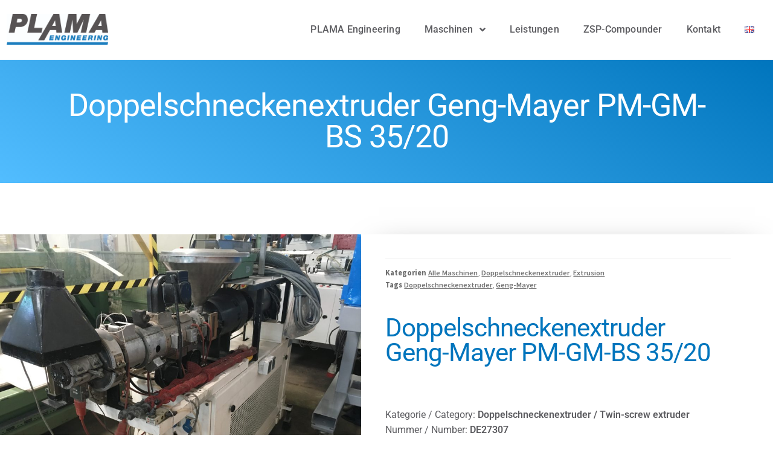

--- FILE ---
content_type: text/html; charset=UTF-8
request_url: https://plama.de/maschinen/doppelschneckenextruder-geng-mayer-pm-gm-bs-35-20/
body_size: 25172
content:
<!DOCTYPE html>
<html lang="de-DE">
<head>
	<meta charset="UTF-8">
	<meta name="viewport" content="width=device-width, initial-scale=1.0, viewport-fit=cover" />		<title>Doppelschneckenextruder Geng-Mayer PM-GM-BS 35/20 &#8211; PLAMA &#8211; Maschinenverkauf -Ankauf &#8211; Umbau &#8211; Modernisierung</title>
<meta name='robots' content='max-image-preview:large' />
<link rel='dns-prefetch' href='//fonts.googleapis.com' />
<link rel="alternate" type="application/rss+xml" title="PLAMA - Maschinenverkauf -Ankauf - Umbau - Modernisierung &raquo; Feed" href="https://plama.de/feed/" />
<link rel="alternate" type="application/rss+xml" title="PLAMA - Maschinenverkauf -Ankauf - Umbau - Modernisierung &raquo; Kommentar-Feed" href="https://plama.de/comments/feed/" />
<link rel="alternate" title="oEmbed (JSON)" type="application/json+oembed" href="https://plama.de/wp-json/oembed/1.0/embed?url=https%3A%2F%2Fplama.de%2Fmaschinen%2Fdoppelschneckenextruder-geng-mayer-pm-gm-bs-35-20%2F&#038;lang=de" />
<link rel="alternate" title="oEmbed (XML)" type="text/xml+oembed" href="https://plama.de/wp-json/oembed/1.0/embed?url=https%3A%2F%2Fplama.de%2Fmaschinen%2Fdoppelschneckenextruder-geng-mayer-pm-gm-bs-35-20%2F&#038;format=xml&#038;lang=de" />
<style id='wp-img-auto-sizes-contain-inline-css'>
img:is([sizes=auto i],[sizes^="auto," i]){contain-intrinsic-size:3000px 1500px}
/*# sourceURL=wp-img-auto-sizes-contain-inline-css */
</style>
<link rel='stylesheet' id='elementor-frontend-css' href='https://plama.de/wp-content/plugins/elementor/assets/css/frontend.min.css?ver=3.33.4' media='all' />
<link rel='stylesheet' id='elementor-post-308-css' href='https://plama.de/wp-content/uploads/elementor/css/post-308.css?ver=1768937382' media='all' />
<style id='wp-emoji-styles-inline-css'>

	img.wp-smiley, img.emoji {
		display: inline !important;
		border: none !important;
		box-shadow: none !important;
		height: 1em !important;
		width: 1em !important;
		margin: 0 0.07em !important;
		vertical-align: -0.1em !important;
		background: none !important;
		padding: 0 !important;
	}
/*# sourceURL=wp-emoji-styles-inline-css */
</style>
<link rel='stylesheet' id='wp-block-library-css' href='https://plama.de/wp-includes/css/dist/block-library/style.min.css?ver=6.9' media='all' />
<style id='wp-block-library-theme-inline-css'>
.wp-block-audio :where(figcaption){color:#555;font-size:13px;text-align:center}.is-dark-theme .wp-block-audio :where(figcaption){color:#ffffffa6}.wp-block-audio{margin:0 0 1em}.wp-block-code{border:1px solid #ccc;border-radius:4px;font-family:Menlo,Consolas,monaco,monospace;padding:.8em 1em}.wp-block-embed :where(figcaption){color:#555;font-size:13px;text-align:center}.is-dark-theme .wp-block-embed :where(figcaption){color:#ffffffa6}.wp-block-embed{margin:0 0 1em}.blocks-gallery-caption{color:#555;font-size:13px;text-align:center}.is-dark-theme .blocks-gallery-caption{color:#ffffffa6}:root :where(.wp-block-image figcaption){color:#555;font-size:13px;text-align:center}.is-dark-theme :root :where(.wp-block-image figcaption){color:#ffffffa6}.wp-block-image{margin:0 0 1em}.wp-block-pullquote{border-bottom:4px solid;border-top:4px solid;color:currentColor;margin-bottom:1.75em}.wp-block-pullquote :where(cite),.wp-block-pullquote :where(footer),.wp-block-pullquote__citation{color:currentColor;font-size:.8125em;font-style:normal;text-transform:uppercase}.wp-block-quote{border-left:.25em solid;margin:0 0 1.75em;padding-left:1em}.wp-block-quote cite,.wp-block-quote footer{color:currentColor;font-size:.8125em;font-style:normal;position:relative}.wp-block-quote:where(.has-text-align-right){border-left:none;border-right:.25em solid;padding-left:0;padding-right:1em}.wp-block-quote:where(.has-text-align-center){border:none;padding-left:0}.wp-block-quote.is-large,.wp-block-quote.is-style-large,.wp-block-quote:where(.is-style-plain){border:none}.wp-block-search .wp-block-search__label{font-weight:700}.wp-block-search__button{border:1px solid #ccc;padding:.375em .625em}:where(.wp-block-group.has-background){padding:1.25em 2.375em}.wp-block-separator.has-css-opacity{opacity:.4}.wp-block-separator{border:none;border-bottom:2px solid;margin-left:auto;margin-right:auto}.wp-block-separator.has-alpha-channel-opacity{opacity:1}.wp-block-separator:not(.is-style-wide):not(.is-style-dots){width:100px}.wp-block-separator.has-background:not(.is-style-dots){border-bottom:none;height:1px}.wp-block-separator.has-background:not(.is-style-wide):not(.is-style-dots){height:2px}.wp-block-table{margin:0 0 1em}.wp-block-table td,.wp-block-table th{word-break:normal}.wp-block-table :where(figcaption){color:#555;font-size:13px;text-align:center}.is-dark-theme .wp-block-table :where(figcaption){color:#ffffffa6}.wp-block-video :where(figcaption){color:#555;font-size:13px;text-align:center}.is-dark-theme .wp-block-video :where(figcaption){color:#ffffffa6}.wp-block-video{margin:0 0 1em}:root :where(.wp-block-template-part.has-background){margin-bottom:0;margin-top:0;padding:1.25em 2.375em}
/*# sourceURL=/wp-includes/css/dist/block-library/theme.min.css */
</style>
<style id='classic-theme-styles-inline-css'>
/*! This file is auto-generated */
.wp-block-button__link{color:#fff;background-color:#32373c;border-radius:9999px;box-shadow:none;text-decoration:none;padding:calc(.667em + 2px) calc(1.333em + 2px);font-size:1.125em}.wp-block-file__button{background:#32373c;color:#fff;text-decoration:none}
/*# sourceURL=/wp-includes/css/classic-themes.min.css */
</style>
<link rel='stylesheet' id='storefront-gutenberg-blocks-css' href='https://plama.de/wp-content/themes/storefront/assets/css/base/gutenberg-blocks.css?ver=4.6.2' media='all' />
<style id='storefront-gutenberg-blocks-inline-css'>

				.wp-block-button__link:not(.has-text-color) {
					color: #333333;
				}

				.wp-block-button__link:not(.has-text-color):hover,
				.wp-block-button__link:not(.has-text-color):focus,
				.wp-block-button__link:not(.has-text-color):active {
					color: #333333;
				}

				.wp-block-button__link:not(.has-background) {
					background-color: #eeeeee;
				}

				.wp-block-button__link:not(.has-background):hover,
				.wp-block-button__link:not(.has-background):focus,
				.wp-block-button__link:not(.has-background):active {
					border-color: #d5d5d5;
					background-color: #d5d5d5;
				}

				.wc-block-grid__products .wc-block-grid__product .wp-block-button__link {
					background-color: #eeeeee;
					border-color: #eeeeee;
					color: #333333;
				}

				.wp-block-quote footer,
				.wp-block-quote cite,
				.wp-block-quote__citation {
					color: #6d6d6d;
				}

				.wp-block-pullquote cite,
				.wp-block-pullquote footer,
				.wp-block-pullquote__citation {
					color: #6d6d6d;
				}

				.wp-block-image figcaption {
					color: #6d6d6d;
				}

				.wp-block-separator.is-style-dots::before {
					color: #333333;
				}

				.wp-block-file a.wp-block-file__button {
					color: #333333;
					background-color: #eeeeee;
					border-color: #eeeeee;
				}

				.wp-block-file a.wp-block-file__button:hover,
				.wp-block-file a.wp-block-file__button:focus,
				.wp-block-file a.wp-block-file__button:active {
					color: #333333;
					background-color: #d5d5d5;
				}

				.wp-block-code,
				.wp-block-preformatted pre {
					color: #6d6d6d;
				}

				.wp-block-table:not( .has-background ):not( .is-style-stripes ) tbody tr:nth-child(2n) td {
					background-color: #fdfdfd;
				}

				.wp-block-cover .wp-block-cover__inner-container h1:not(.has-text-color),
				.wp-block-cover .wp-block-cover__inner-container h2:not(.has-text-color),
				.wp-block-cover .wp-block-cover__inner-container h3:not(.has-text-color),
				.wp-block-cover .wp-block-cover__inner-container h4:not(.has-text-color),
				.wp-block-cover .wp-block-cover__inner-container h5:not(.has-text-color),
				.wp-block-cover .wp-block-cover__inner-container h6:not(.has-text-color) {
					color: #000000;
				}

				div.wc-block-components-price-slider__range-input-progress,
				.rtl .wc-block-components-price-slider__range-input-progress {
					--range-color: #ffffff;
				}

				/* Target only IE11 */
				@media all and (-ms-high-contrast: none), (-ms-high-contrast: active) {
					.wc-block-components-price-slider__range-input-progress {
						background: #ffffff;
					}
				}

				.wc-block-components-button:not(.is-link) {
					background-color: #333333;
					color: #ffffff;
				}

				.wc-block-components-button:not(.is-link):hover,
				.wc-block-components-button:not(.is-link):focus,
				.wc-block-components-button:not(.is-link):active {
					background-color: #1a1a1a;
					color: #ffffff;
				}

				.wc-block-components-button:not(.is-link):disabled {
					background-color: #333333;
					color: #ffffff;
				}

				.wc-block-cart__submit-container {
					background-color: #ffffff;
				}

				.wc-block-cart__submit-container::before {
					color: rgba(220,220,220,0.5);
				}

				.wc-block-components-order-summary-item__quantity {
					background-color: #ffffff;
					border-color: #6d6d6d;
					box-shadow: 0 0 0 2px #ffffff;
					color: #6d6d6d;
				}
			
/*# sourceURL=storefront-gutenberg-blocks-inline-css */
</style>
<style id='global-styles-inline-css'>
:root{--wp--preset--aspect-ratio--square: 1;--wp--preset--aspect-ratio--4-3: 4/3;--wp--preset--aspect-ratio--3-4: 3/4;--wp--preset--aspect-ratio--3-2: 3/2;--wp--preset--aspect-ratio--2-3: 2/3;--wp--preset--aspect-ratio--16-9: 16/9;--wp--preset--aspect-ratio--9-16: 9/16;--wp--preset--color--black: #000000;--wp--preset--color--cyan-bluish-gray: #abb8c3;--wp--preset--color--white: #ffffff;--wp--preset--color--pale-pink: #f78da7;--wp--preset--color--vivid-red: #cf2e2e;--wp--preset--color--luminous-vivid-orange: #ff6900;--wp--preset--color--luminous-vivid-amber: #fcb900;--wp--preset--color--light-green-cyan: #7bdcb5;--wp--preset--color--vivid-green-cyan: #00d084;--wp--preset--color--pale-cyan-blue: #8ed1fc;--wp--preset--color--vivid-cyan-blue: #0693e3;--wp--preset--color--vivid-purple: #9b51e0;--wp--preset--gradient--vivid-cyan-blue-to-vivid-purple: linear-gradient(135deg,rgb(6,147,227) 0%,rgb(155,81,224) 100%);--wp--preset--gradient--light-green-cyan-to-vivid-green-cyan: linear-gradient(135deg,rgb(122,220,180) 0%,rgb(0,208,130) 100%);--wp--preset--gradient--luminous-vivid-amber-to-luminous-vivid-orange: linear-gradient(135deg,rgb(252,185,0) 0%,rgb(255,105,0) 100%);--wp--preset--gradient--luminous-vivid-orange-to-vivid-red: linear-gradient(135deg,rgb(255,105,0) 0%,rgb(207,46,46) 100%);--wp--preset--gradient--very-light-gray-to-cyan-bluish-gray: linear-gradient(135deg,rgb(238,238,238) 0%,rgb(169,184,195) 100%);--wp--preset--gradient--cool-to-warm-spectrum: linear-gradient(135deg,rgb(74,234,220) 0%,rgb(151,120,209) 20%,rgb(207,42,186) 40%,rgb(238,44,130) 60%,rgb(251,105,98) 80%,rgb(254,248,76) 100%);--wp--preset--gradient--blush-light-purple: linear-gradient(135deg,rgb(255,206,236) 0%,rgb(152,150,240) 100%);--wp--preset--gradient--blush-bordeaux: linear-gradient(135deg,rgb(254,205,165) 0%,rgb(254,45,45) 50%,rgb(107,0,62) 100%);--wp--preset--gradient--luminous-dusk: linear-gradient(135deg,rgb(255,203,112) 0%,rgb(199,81,192) 50%,rgb(65,88,208) 100%);--wp--preset--gradient--pale-ocean: linear-gradient(135deg,rgb(255,245,203) 0%,rgb(182,227,212) 50%,rgb(51,167,181) 100%);--wp--preset--gradient--electric-grass: linear-gradient(135deg,rgb(202,248,128) 0%,rgb(113,206,126) 100%);--wp--preset--gradient--midnight: linear-gradient(135deg,rgb(2,3,129) 0%,rgb(40,116,252) 100%);--wp--preset--font-size--small: 14px;--wp--preset--font-size--medium: 23px;--wp--preset--font-size--large: 26px;--wp--preset--font-size--x-large: 42px;--wp--preset--font-size--normal: 16px;--wp--preset--font-size--huge: 37px;--wp--preset--spacing--20: 0.44rem;--wp--preset--spacing--30: 0.67rem;--wp--preset--spacing--40: 1rem;--wp--preset--spacing--50: 1.5rem;--wp--preset--spacing--60: 2.25rem;--wp--preset--spacing--70: 3.38rem;--wp--preset--spacing--80: 5.06rem;--wp--preset--shadow--natural: 6px 6px 9px rgba(0, 0, 0, 0.2);--wp--preset--shadow--deep: 12px 12px 50px rgba(0, 0, 0, 0.4);--wp--preset--shadow--sharp: 6px 6px 0px rgba(0, 0, 0, 0.2);--wp--preset--shadow--outlined: 6px 6px 0px -3px rgb(255, 255, 255), 6px 6px rgb(0, 0, 0);--wp--preset--shadow--crisp: 6px 6px 0px rgb(0, 0, 0);}:root :where(.is-layout-flow) > :first-child{margin-block-start: 0;}:root :where(.is-layout-flow) > :last-child{margin-block-end: 0;}:root :where(.is-layout-flow) > *{margin-block-start: 24px;margin-block-end: 0;}:root :where(.is-layout-constrained) > :first-child{margin-block-start: 0;}:root :where(.is-layout-constrained) > :last-child{margin-block-end: 0;}:root :where(.is-layout-constrained) > *{margin-block-start: 24px;margin-block-end: 0;}:root :where(.is-layout-flex){gap: 24px;}:root :where(.is-layout-grid){gap: 24px;}body .is-layout-flex{display: flex;}.is-layout-flex{flex-wrap: wrap;align-items: center;}.is-layout-flex > :is(*, div){margin: 0;}body .is-layout-grid{display: grid;}.is-layout-grid > :is(*, div){margin: 0;}.has-black-color{color: var(--wp--preset--color--black) !important;}.has-cyan-bluish-gray-color{color: var(--wp--preset--color--cyan-bluish-gray) !important;}.has-white-color{color: var(--wp--preset--color--white) !important;}.has-pale-pink-color{color: var(--wp--preset--color--pale-pink) !important;}.has-vivid-red-color{color: var(--wp--preset--color--vivid-red) !important;}.has-luminous-vivid-orange-color{color: var(--wp--preset--color--luminous-vivid-orange) !important;}.has-luminous-vivid-amber-color{color: var(--wp--preset--color--luminous-vivid-amber) !important;}.has-light-green-cyan-color{color: var(--wp--preset--color--light-green-cyan) !important;}.has-vivid-green-cyan-color{color: var(--wp--preset--color--vivid-green-cyan) !important;}.has-pale-cyan-blue-color{color: var(--wp--preset--color--pale-cyan-blue) !important;}.has-vivid-cyan-blue-color{color: var(--wp--preset--color--vivid-cyan-blue) !important;}.has-vivid-purple-color{color: var(--wp--preset--color--vivid-purple) !important;}.has-black-background-color{background-color: var(--wp--preset--color--black) !important;}.has-cyan-bluish-gray-background-color{background-color: var(--wp--preset--color--cyan-bluish-gray) !important;}.has-white-background-color{background-color: var(--wp--preset--color--white) !important;}.has-pale-pink-background-color{background-color: var(--wp--preset--color--pale-pink) !important;}.has-vivid-red-background-color{background-color: var(--wp--preset--color--vivid-red) !important;}.has-luminous-vivid-orange-background-color{background-color: var(--wp--preset--color--luminous-vivid-orange) !important;}.has-luminous-vivid-amber-background-color{background-color: var(--wp--preset--color--luminous-vivid-amber) !important;}.has-light-green-cyan-background-color{background-color: var(--wp--preset--color--light-green-cyan) !important;}.has-vivid-green-cyan-background-color{background-color: var(--wp--preset--color--vivid-green-cyan) !important;}.has-pale-cyan-blue-background-color{background-color: var(--wp--preset--color--pale-cyan-blue) !important;}.has-vivid-cyan-blue-background-color{background-color: var(--wp--preset--color--vivid-cyan-blue) !important;}.has-vivid-purple-background-color{background-color: var(--wp--preset--color--vivid-purple) !important;}.has-black-border-color{border-color: var(--wp--preset--color--black) !important;}.has-cyan-bluish-gray-border-color{border-color: var(--wp--preset--color--cyan-bluish-gray) !important;}.has-white-border-color{border-color: var(--wp--preset--color--white) !important;}.has-pale-pink-border-color{border-color: var(--wp--preset--color--pale-pink) !important;}.has-vivid-red-border-color{border-color: var(--wp--preset--color--vivid-red) !important;}.has-luminous-vivid-orange-border-color{border-color: var(--wp--preset--color--luminous-vivid-orange) !important;}.has-luminous-vivid-amber-border-color{border-color: var(--wp--preset--color--luminous-vivid-amber) !important;}.has-light-green-cyan-border-color{border-color: var(--wp--preset--color--light-green-cyan) !important;}.has-vivid-green-cyan-border-color{border-color: var(--wp--preset--color--vivid-green-cyan) !important;}.has-pale-cyan-blue-border-color{border-color: var(--wp--preset--color--pale-cyan-blue) !important;}.has-vivid-cyan-blue-border-color{border-color: var(--wp--preset--color--vivid-cyan-blue) !important;}.has-vivid-purple-border-color{border-color: var(--wp--preset--color--vivid-purple) !important;}.has-vivid-cyan-blue-to-vivid-purple-gradient-background{background: var(--wp--preset--gradient--vivid-cyan-blue-to-vivid-purple) !important;}.has-light-green-cyan-to-vivid-green-cyan-gradient-background{background: var(--wp--preset--gradient--light-green-cyan-to-vivid-green-cyan) !important;}.has-luminous-vivid-amber-to-luminous-vivid-orange-gradient-background{background: var(--wp--preset--gradient--luminous-vivid-amber-to-luminous-vivid-orange) !important;}.has-luminous-vivid-orange-to-vivid-red-gradient-background{background: var(--wp--preset--gradient--luminous-vivid-orange-to-vivid-red) !important;}.has-very-light-gray-to-cyan-bluish-gray-gradient-background{background: var(--wp--preset--gradient--very-light-gray-to-cyan-bluish-gray) !important;}.has-cool-to-warm-spectrum-gradient-background{background: var(--wp--preset--gradient--cool-to-warm-spectrum) !important;}.has-blush-light-purple-gradient-background{background: var(--wp--preset--gradient--blush-light-purple) !important;}.has-blush-bordeaux-gradient-background{background: var(--wp--preset--gradient--blush-bordeaux) !important;}.has-luminous-dusk-gradient-background{background: var(--wp--preset--gradient--luminous-dusk) !important;}.has-pale-ocean-gradient-background{background: var(--wp--preset--gradient--pale-ocean) !important;}.has-electric-grass-gradient-background{background: var(--wp--preset--gradient--electric-grass) !important;}.has-midnight-gradient-background{background: var(--wp--preset--gradient--midnight) !important;}.has-small-font-size{font-size: var(--wp--preset--font-size--small) !important;}.has-medium-font-size{font-size: var(--wp--preset--font-size--medium) !important;}.has-large-font-size{font-size: var(--wp--preset--font-size--large) !important;}.has-x-large-font-size{font-size: var(--wp--preset--font-size--x-large) !important;}
:root :where(.wp-block-pullquote){font-size: 1.5em;line-height: 1.6;}
/*# sourceURL=global-styles-inline-css */
</style>
<link rel='stylesheet' id='photoswipe-css' href='https://plama.de/wp-content/plugins/woocommerce/assets/css/photoswipe/photoswipe.min.css?ver=10.4.3' media='all' />
<link rel='stylesheet' id='photoswipe-default-skin-css' href='https://plama.de/wp-content/plugins/woocommerce/assets/css/photoswipe/default-skin/default-skin.min.css?ver=10.4.3' media='all' />
<style id='woocommerce-inline-inline-css'>
.woocommerce form .form-row .required { visibility: visible; }
/*# sourceURL=woocommerce-inline-inline-css */
</style>
<link rel='stylesheet' id='storefront-style-css' href='https://plama.de/wp-content/themes/storefront/style.css?ver=4.6.2' media='all' />
<style id='storefront-style-inline-css'>

			.main-navigation ul li a,
			.site-title a,
			ul.menu li a,
			.site-branding h1 a,
			button.menu-toggle,
			button.menu-toggle:hover,
			.handheld-navigation .dropdown-toggle {
				color: #333333;
			}

			button.menu-toggle,
			button.menu-toggle:hover {
				border-color: #333333;
			}

			.main-navigation ul li a:hover,
			.main-navigation ul li:hover > a,
			.site-title a:hover,
			.site-header ul.menu li.current-menu-item > a {
				color: #747474;
			}

			table:not( .has-background ) th {
				background-color: #f8f8f8;
			}

			table:not( .has-background ) tbody td {
				background-color: #fdfdfd;
			}

			table:not( .has-background ) tbody tr:nth-child(2n) td,
			fieldset,
			fieldset legend {
				background-color: #fbfbfb;
			}

			.site-header,
			.secondary-navigation ul ul,
			.main-navigation ul.menu > li.menu-item-has-children:after,
			.secondary-navigation ul.menu ul,
			.storefront-handheld-footer-bar,
			.storefront-handheld-footer-bar ul li > a,
			.storefront-handheld-footer-bar ul li.search .site-search,
			button.menu-toggle,
			button.menu-toggle:hover {
				background-color: #ffffff;
			}

			p.site-description,
			.site-header,
			.storefront-handheld-footer-bar {
				color: #404040;
			}

			button.menu-toggle:after,
			button.menu-toggle:before,
			button.menu-toggle span:before {
				background-color: #333333;
			}

			h1, h2, h3, h4, h5, h6, .wc-block-grid__product-title {
				color: #333333;
			}

			.widget h1 {
				border-bottom-color: #333333;
			}

			body,
			.secondary-navigation a {
				color: #6d6d6d;
			}

			.widget-area .widget a,
			.hentry .entry-header .posted-on a,
			.hentry .entry-header .post-author a,
			.hentry .entry-header .post-comments a,
			.hentry .entry-header .byline a {
				color: #727272;
			}

			a {
				color: #ffffff;
			}

			a:focus,
			button:focus,
			.button.alt:focus,
			input:focus,
			textarea:focus,
			input[type="button"]:focus,
			input[type="reset"]:focus,
			input[type="submit"]:focus,
			input[type="email"]:focus,
			input[type="tel"]:focus,
			input[type="url"]:focus,
			input[type="password"]:focus,
			input[type="search"]:focus {
				outline-color: #ffffff;
			}

			button, input[type="button"], input[type="reset"], input[type="submit"], .button, .widget a.button {
				background-color: #eeeeee;
				border-color: #eeeeee;
				color: #333333;
			}

			button:hover, input[type="button"]:hover, input[type="reset"]:hover, input[type="submit"]:hover, .button:hover, .widget a.button:hover {
				background-color: #d5d5d5;
				border-color: #d5d5d5;
				color: #333333;
			}

			button.alt, input[type="button"].alt, input[type="reset"].alt, input[type="submit"].alt, .button.alt, .widget-area .widget a.button.alt {
				background-color: #333333;
				border-color: #333333;
				color: #ffffff;
			}

			button.alt:hover, input[type="button"].alt:hover, input[type="reset"].alt:hover, input[type="submit"].alt:hover, .button.alt:hover, .widget-area .widget a.button.alt:hover {
				background-color: #1a1a1a;
				border-color: #1a1a1a;
				color: #ffffff;
			}

			.pagination .page-numbers li .page-numbers.current {
				background-color: #e6e6e6;
				color: #636363;
			}

			#comments .comment-list .comment-content .comment-text {
				background-color: #f8f8f8;
			}

			.site-footer {
				background-color: #f0f0f0;
				color: #6d6d6d;
			}

			.site-footer a:not(.button):not(.components-button) {
				color: #333333;
			}

			.site-footer .storefront-handheld-footer-bar a:not(.button):not(.components-button) {
				color: #333333;
			}

			.site-footer h1, .site-footer h2, .site-footer h3, .site-footer h4, .site-footer h5, .site-footer h6, .site-footer .widget .widget-title, .site-footer .widget .widgettitle {
				color: #333333;
			}

			.page-template-template-homepage.has-post-thumbnail .type-page.has-post-thumbnail .entry-title {
				color: #000000;
			}

			.page-template-template-homepage.has-post-thumbnail .type-page.has-post-thumbnail .entry-content {
				color: #000000;
			}

			@media screen and ( min-width: 768px ) {
				.secondary-navigation ul.menu a:hover {
					color: #595959;
				}

				.secondary-navigation ul.menu a {
					color: #404040;
				}

				.main-navigation ul.menu ul.sub-menu,
				.main-navigation ul.nav-menu ul.children {
					background-color: #f0f0f0;
				}

				.site-header {
					border-bottom-color: #f0f0f0;
				}
			}
/*# sourceURL=storefront-style-inline-css */
</style>
<link rel='stylesheet' id='storefront-icons-css' href='https://plama.de/wp-content/themes/storefront/assets/css/base/icons.css?ver=4.6.2' media='all' />
<link rel='stylesheet' id='storefront-fonts-css' href='https://fonts.googleapis.com/css?family=Source+Sans+Pro%3A400%2C300%2C300italic%2C400italic%2C600%2C700%2C900&#038;subset=latin%2Clatin-ext&#038;ver=4.6.2' media='all' />
<link rel='stylesheet' id='widget-heading-css' href='https://plama.de/wp-content/plugins/elementor/assets/css/widget-heading.min.css?ver=3.33.4' media='all' />
<link rel='stylesheet' id='widget-image-css' href='https://plama.de/wp-content/plugins/elementor/assets/css/widget-image.min.css?ver=3.33.4' media='all' />
<link rel='stylesheet' id='e-shapes-css' href='https://plama.de/wp-content/plugins/elementor/assets/css/conditionals/shapes.min.css?ver=3.33.4' media='all' />
<link rel='stylesheet' id='e-animation-fadeIn-css' href='https://plama.de/wp-content/plugins/elementor/assets/lib/animations/styles/fadeIn.min.css?ver=3.33.4' media='all' />
<link rel='stylesheet' id='e-popup-css' href='https://plama.de/wp-content/plugins/elementor-pro/assets/css/conditionals/popup.min.css?ver=3.27.5' media='all' />
<link rel='stylesheet' id='widget-nav-menu-css' href='https://plama.de/wp-content/plugins/elementor-pro/assets/css/widget-nav-menu.min.css?ver=3.27.5' media='all' />
<link rel='stylesheet' id='widget-spacer-css' href='https://plama.de/wp-content/plugins/elementor/assets/css/widget-spacer.min.css?ver=3.33.4' media='all' />
<link rel='stylesheet' id='swiper-css' href='https://plama.de/wp-content/plugins/elementor/assets/lib/swiper/v8/css/swiper.min.css?ver=8.4.5' media='all' />
<link rel='stylesheet' id='e-swiper-css' href='https://plama.de/wp-content/plugins/elementor/assets/css/conditionals/e-swiper.min.css?ver=3.33.4' media='all' />
<link rel='stylesheet' id='widget-gallery-css' href='https://plama.de/wp-content/plugins/elementor-pro/assets/css/widget-gallery.min.css?ver=3.27.5' media='all' />
<link rel='stylesheet' id='elementor-gallery-css' href='https://plama.de/wp-content/plugins/elementor/assets/lib/e-gallery/css/e-gallery.min.css?ver=1.2.0' media='all' />
<link rel='stylesheet' id='e-transitions-css' href='https://plama.de/wp-content/plugins/elementor-pro/assets/css/conditionals/transitions.min.css?ver=3.27.5' media='all' />
<link rel='stylesheet' id='widget-woocommerce-product-meta-css' href='https://plama.de/wp-content/plugins/elementor-pro/assets/css/widget-woocommerce-product-meta.min.css?ver=3.27.5' media='all' />
<link rel='stylesheet' id='widget-woocommerce-products-css' href='https://plama.de/wp-content/plugins/elementor-pro/assets/css/widget-woocommerce-products.min.css?ver=3.27.5' media='all' />
<link rel='stylesheet' id='elementor-icons-css' href='https://plama.de/wp-content/plugins/elementor/assets/lib/eicons/css/elementor-icons.min.css?ver=5.44.0' media='all' />
<link rel='stylesheet' id='elementor-post-7-css' href='https://plama.de/wp-content/uploads/elementor/css/post-7.css?ver=1768937384' media='all' />
<link rel='stylesheet' id='elementor-post-6695-css' href='https://plama.de/wp-content/uploads/elementor/css/post-6695.css?ver=1768937385' media='all' />
<link rel='stylesheet' id='elementor-post-472-css' href='https://plama.de/wp-content/uploads/elementor/css/post-472.css?ver=1768937385' media='all' />
<link rel='stylesheet' id='elementor-post-2277-css' href='https://plama.de/wp-content/uploads/elementor/css/post-2277.css?ver=1768939510' media='all' />
<link rel='stylesheet' id='storefront-woocommerce-style-css' href='https://plama.de/wp-content/themes/storefront/assets/css/woocommerce/woocommerce.css?ver=4.6.2' media='all' />
<style id='storefront-woocommerce-style-inline-css'>
@font-face {
				font-family: star;
				src: url(https://plama.de/wp-content/plugins/woocommerce/assets/fonts/star.eot);
				src:
					url(https://plama.de/wp-content/plugins/woocommerce/assets/fonts/star.eot?#iefix) format("embedded-opentype"),
					url(https://plama.de/wp-content/plugins/woocommerce/assets/fonts/star.woff) format("woff"),
					url(https://plama.de/wp-content/plugins/woocommerce/assets/fonts/star.ttf) format("truetype"),
					url(https://plama.de/wp-content/plugins/woocommerce/assets/fonts/star.svg#star) format("svg");
				font-weight: 400;
				font-style: normal;
			}
			@font-face {
				font-family: WooCommerce;
				src: url(https://plama.de/wp-content/plugins/woocommerce/assets/fonts/WooCommerce.eot);
				src:
					url(https://plama.de/wp-content/plugins/woocommerce/assets/fonts/WooCommerce.eot?#iefix) format("embedded-opentype"),
					url(https://plama.de/wp-content/plugins/woocommerce/assets/fonts/WooCommerce.woff) format("woff"),
					url(https://plama.de/wp-content/plugins/woocommerce/assets/fonts/WooCommerce.ttf) format("truetype"),
					url(https://plama.de/wp-content/plugins/woocommerce/assets/fonts/WooCommerce.svg#WooCommerce) format("svg");
				font-weight: 400;
				font-style: normal;
			}

			a.cart-contents,
			.site-header-cart .widget_shopping_cart a {
				color: #333333;
			}

			a.cart-contents:hover,
			.site-header-cart .widget_shopping_cart a:hover,
			.site-header-cart:hover > li > a {
				color: #747474;
			}

			table.cart td.product-remove,
			table.cart td.actions {
				border-top-color: #ffffff;
			}

			.storefront-handheld-footer-bar ul li.cart .count {
				background-color: #333333;
				color: #ffffff;
				border-color: #ffffff;
			}

			.woocommerce-tabs ul.tabs li.active a,
			ul.products li.product .price,
			.onsale,
			.wc-block-grid__product-onsale,
			.widget_search form:before,
			.widget_product_search form:before {
				color: #6d6d6d;
			}

			.woocommerce-breadcrumb a,
			a.woocommerce-review-link,
			.product_meta a {
				color: #727272;
			}

			.wc-block-grid__product-onsale,
			.onsale {
				border-color: #6d6d6d;
			}

			.star-rating span:before,
			.quantity .plus, .quantity .minus,
			p.stars a:hover:after,
			p.stars a:after,
			.star-rating span:before,
			#payment .payment_methods li input[type=radio]:first-child:checked+label:before {
				color: #ffffff;
			}

			.widget_price_filter .ui-slider .ui-slider-range,
			.widget_price_filter .ui-slider .ui-slider-handle {
				background-color: #ffffff;
			}

			.order_details {
				background-color: #f8f8f8;
			}

			.order_details > li {
				border-bottom: 1px dotted #e3e3e3;
			}

			.order_details:before,
			.order_details:after {
				background: -webkit-linear-gradient(transparent 0,transparent 0),-webkit-linear-gradient(135deg,#f8f8f8 33.33%,transparent 33.33%),-webkit-linear-gradient(45deg,#f8f8f8 33.33%,transparent 33.33%)
			}

			#order_review {
				background-color: #ffffff;
			}

			#payment .payment_methods > li .payment_box,
			#payment .place-order {
				background-color: #fafafa;
			}

			#payment .payment_methods > li:not(.woocommerce-notice) {
				background-color: #f5f5f5;
			}

			#payment .payment_methods > li:not(.woocommerce-notice):hover {
				background-color: #f0f0f0;
			}

			.woocommerce-pagination .page-numbers li .page-numbers.current {
				background-color: #e6e6e6;
				color: #636363;
			}

			.wc-block-grid__product-onsale,
			.onsale,
			.woocommerce-pagination .page-numbers li .page-numbers:not(.current) {
				color: #6d6d6d;
			}

			p.stars a:before,
			p.stars a:hover~a:before,
			p.stars.selected a.active~a:before {
				color: #6d6d6d;
			}

			p.stars.selected a.active:before,
			p.stars:hover a:before,
			p.stars.selected a:not(.active):before,
			p.stars.selected a.active:before {
				color: #ffffff;
			}

			.single-product div.product .woocommerce-product-gallery .woocommerce-product-gallery__trigger {
				background-color: #eeeeee;
				color: #333333;
			}

			.single-product div.product .woocommerce-product-gallery .woocommerce-product-gallery__trigger:hover {
				background-color: #d5d5d5;
				border-color: #d5d5d5;
				color: #333333;
			}

			.button.added_to_cart:focus,
			.button.wc-forward:focus {
				outline-color: #ffffff;
			}

			.added_to_cart,
			.site-header-cart .widget_shopping_cart a.button,
			.wc-block-grid__products .wc-block-grid__product .wp-block-button__link {
				background-color: #eeeeee;
				border-color: #eeeeee;
				color: #333333;
			}

			.added_to_cart:hover,
			.site-header-cart .widget_shopping_cart a.button:hover,
			.wc-block-grid__products .wc-block-grid__product .wp-block-button__link:hover {
				background-color: #d5d5d5;
				border-color: #d5d5d5;
				color: #333333;
			}

			.added_to_cart.alt, .added_to_cart, .widget a.button.checkout {
				background-color: #333333;
				border-color: #333333;
				color: #ffffff;
			}

			.added_to_cart.alt:hover, .added_to_cart:hover, .widget a.button.checkout:hover {
				background-color: #1a1a1a;
				border-color: #1a1a1a;
				color: #ffffff;
			}

			.button.loading {
				color: #eeeeee;
			}

			.button.loading:hover {
				background-color: #eeeeee;
			}

			.button.loading:after {
				color: #333333;
			}

			@media screen and ( min-width: 768px ) {
				.site-header-cart .widget_shopping_cart,
				.site-header .product_list_widget li .quantity {
					color: #404040;
				}

				.site-header-cart .widget_shopping_cart .buttons,
				.site-header-cart .widget_shopping_cart .total {
					background-color: #f5f5f5;
				}

				.site-header-cart .widget_shopping_cart {
					background-color: #f0f0f0;
				}
			}
				.storefront-product-pagination a {
					color: #6d6d6d;
					background-color: #ffffff;
				}
				.storefront-sticky-add-to-cart {
					color: #6d6d6d;
					background-color: #ffffff;
				}

				.storefront-sticky-add-to-cart a:not(.button) {
					color: #333333;
				}
/*# sourceURL=storefront-woocommerce-style-inline-css */
</style>
<link rel='stylesheet' id='storefront-woocommerce-brands-style-css' href='https://plama.de/wp-content/themes/storefront/assets/css/woocommerce/extensions/brands.css?ver=4.6.2' media='all' />
<link rel='stylesheet' id='ekit-widget-styles-css' href='https://plama.de/wp-content/plugins/elementskit-lite/widgets/init/assets/css/widget-styles.css?ver=3.7.7' media='all' />
<link rel='stylesheet' id='ekit-responsive-css' href='https://plama.de/wp-content/plugins/elementskit-lite/widgets/init/assets/css/responsive.css?ver=3.7.7' media='all' />
<link rel='stylesheet' id='widget-icon-list-css' href='https://plama.de/wp-content/plugins/elementor/assets/css/widget-icon-list.min.css?ver=3.33.4' media='all' />
<link rel='stylesheet' id='eael-general-css' href='https://plama.de/wp-content/plugins/essential-addons-for-elementor-lite/assets/front-end/css/view/general.min.css?ver=6.5.3' media='all' />
<link rel='stylesheet' id='elementor-gf-local-roboto-css' href='https://plama.de/wp-content/uploads/elementor/google-fonts/css/roboto.css?ver=1756905199' media='all' />
<link rel='stylesheet' id='elementor-gf-local-robotoslab-css' href='https://plama.de/wp-content/uploads/elementor/google-fonts/css/robotoslab.css?ver=1756905202' media='all' />
<link rel='stylesheet' id='elementor-gf-local-poppins-css' href='https://plama.de/wp-content/uploads/elementor/google-fonts/css/poppins.css?ver=1756905206' media='all' />
<link rel='stylesheet' id='elementor-gf-local-merriweather-css' href='https://plama.de/wp-content/uploads/elementor/google-fonts/css/merriweather.css?ver=1756905562' media='all' />
<link rel='stylesheet' id='elementor-icons-shared-0-css' href='https://plama.de/wp-content/plugins/elementor/assets/lib/font-awesome/css/fontawesome.min.css?ver=5.15.3' media='all' />
<link rel='stylesheet' id='elementor-icons-fa-solid-css' href='https://plama.de/wp-content/plugins/elementor/assets/lib/font-awesome/css/solid.min.css?ver=5.15.3' media='all' />
<script src="https://plama.de/wp-includes/js/jquery/jquery.min.js?ver=3.7.1" id="jquery-core-js"></script>
<script src="https://plama.de/wp-includes/js/jquery/jquery-migrate.min.js?ver=3.4.1" id="jquery-migrate-js"></script>
<script src="https://plama.de/wp-content/plugins/woocommerce/assets/js/zoom/jquery.zoom.min.js?ver=1.7.21-wc.10.4.3" id="wc-zoom-js" defer data-wp-strategy="defer"></script>
<script src="https://plama.de/wp-content/plugins/woocommerce/assets/js/flexslider/jquery.flexslider.min.js?ver=2.7.2-wc.10.4.3" id="wc-flexslider-js" defer data-wp-strategy="defer"></script>
<script src="https://plama.de/wp-content/plugins/woocommerce/assets/js/photoswipe/photoswipe.min.js?ver=4.1.1-wc.10.4.3" id="wc-photoswipe-js" defer data-wp-strategy="defer"></script>
<script src="https://plama.de/wp-content/plugins/woocommerce/assets/js/photoswipe/photoswipe-ui-default.min.js?ver=4.1.1-wc.10.4.3" id="wc-photoswipe-ui-default-js" defer data-wp-strategy="defer"></script>
<script id="wc-single-product-js-extra">
var wc_single_product_params = {"i18n_required_rating_text":"Bitte w\u00e4hle eine Bewertung","i18n_rating_options":["1 von 5\u00a0Sternen","2 von 5\u00a0Sternen","3 von 5\u00a0Sternen","4 von 5\u00a0Sternen","5 von 5\u00a0Sternen"],"i18n_product_gallery_trigger_text":"Bildergalerie im Vollbildmodus anzeigen","review_rating_required":"yes","flexslider":{"rtl":false,"animation":"slide","smoothHeight":true,"directionNav":false,"controlNav":"thumbnails","slideshow":false,"animationSpeed":500,"animationLoop":false,"allowOneSlide":false},"zoom_enabled":"1","zoom_options":[],"photoswipe_enabled":"1","photoswipe_options":{"shareEl":false,"closeOnScroll":false,"history":false,"hideAnimationDuration":0,"showAnimationDuration":0},"flexslider_enabled":"1"};
//# sourceURL=wc-single-product-js-extra
</script>
<script src="https://plama.de/wp-content/plugins/woocommerce/assets/js/frontend/single-product.min.js?ver=10.4.3" id="wc-single-product-js" defer data-wp-strategy="defer"></script>
<script src="https://plama.de/wp-content/plugins/woocommerce/assets/js/jquery-blockui/jquery.blockUI.min.js?ver=2.7.0-wc.10.4.3" id="wc-jquery-blockui-js" defer data-wp-strategy="defer"></script>
<script src="https://plama.de/wp-content/plugins/woocommerce/assets/js/js-cookie/js.cookie.min.js?ver=2.1.4-wc.10.4.3" id="wc-js-cookie-js" defer data-wp-strategy="defer"></script>
<script id="woocommerce-js-extra">
var woocommerce_params = {"ajax_url":"/wp-admin/admin-ajax.php","wc_ajax_url":"/?wc-ajax=%%endpoint%%","i18n_password_show":"Passwort anzeigen","i18n_password_hide":"Passwort ausblenden"};
//# sourceURL=woocommerce-js-extra
</script>
<script src="https://plama.de/wp-content/plugins/woocommerce/assets/js/frontend/woocommerce.min.js?ver=10.4.3" id="woocommerce-js" defer data-wp-strategy="defer"></script>
<script id="wc-cart-fragments-js-extra">
var wc_cart_fragments_params = {"ajax_url":"/wp-admin/admin-ajax.php","wc_ajax_url":"/?wc-ajax=%%endpoint%%","cart_hash_key":"wc_cart_hash_081c171badc1c2d98a1766817a4bb828","fragment_name":"wc_fragments_081c171badc1c2d98a1766817a4bb828","request_timeout":"5000"};
//# sourceURL=wc-cart-fragments-js-extra
</script>
<script src="https://plama.de/wp-content/plugins/woocommerce/assets/js/frontend/cart-fragments.min.js?ver=10.4.3" id="wc-cart-fragments-js" defer data-wp-strategy="defer"></script>
<link rel="https://api.w.org/" href="https://plama.de/wp-json/" /><link rel="alternate" title="JSON" type="application/json" href="https://plama.de/wp-json/wp/v2/product/2693" /><link rel="EditURI" type="application/rsd+xml" title="RSD" href="https://plama.de/xmlrpc.php?rsd" />
<meta name="generator" content="WordPress 6.9" />
<meta name="generator" content="WooCommerce 10.4.3" />
<link rel="canonical" href="https://plama.de/maschinen/doppelschneckenextruder-geng-mayer-pm-gm-bs-35-20/" />
<link rel='shortlink' href='https://plama.de/?p=2693' />
	<noscript><style>.woocommerce-product-gallery{ opacity: 1 !important; }</style></noscript>
	<meta name="generator" content="Elementor 3.33.4; features: additional_custom_breakpoints; settings: css_print_method-external, google_font-enabled, font_display-block">
			<style>
				.e-con.e-parent:nth-of-type(n+4):not(.e-lazyloaded):not(.e-no-lazyload),
				.e-con.e-parent:nth-of-type(n+4):not(.e-lazyloaded):not(.e-no-lazyload) * {
					background-image: none !important;
				}
				@media screen and (max-height: 1024px) {
					.e-con.e-parent:nth-of-type(n+3):not(.e-lazyloaded):not(.e-no-lazyload),
					.e-con.e-parent:nth-of-type(n+3):not(.e-lazyloaded):not(.e-no-lazyload) * {
						background-image: none !important;
					}
				}
				@media screen and (max-height: 640px) {
					.e-con.e-parent:nth-of-type(n+2):not(.e-lazyloaded):not(.e-no-lazyload),
					.e-con.e-parent:nth-of-type(n+2):not(.e-lazyloaded):not(.e-no-lazyload) * {
						background-image: none !important;
					}
				}
			</style>
			<link rel="icon" href="https://plama.de/wp-content/uploads/2021/09/cropped-plama-favicon-32x32.jpg" sizes="32x32" />
<link rel="icon" href="https://plama.de/wp-content/uploads/2021/09/cropped-plama-favicon-192x192.jpg" sizes="192x192" />
<link rel="apple-touch-icon" href="https://plama.de/wp-content/uploads/2021/09/cropped-plama-favicon-180x180.jpg" />
<meta name="msapplication-TileImage" content="https://plama.de/wp-content/uploads/2021/09/cropped-plama-favicon-270x270.jpg" />
		<style id="wp-custom-css">
			.product .count {display:none;}


a,a:link,a:visited{outline:none;}		</style>
		</head>
<body class="wp-singular product-template-default single single-product postid-2693 wp-custom-logo wp-embed-responsive wp-theme-storefront theme-storefront woocommerce woocommerce-page woocommerce-no-js storefront-align-wide right-sidebar woocommerce-active elementor-default elementor-template-full-width elementor-kit-7 elementor-page-2277">
		<div data-elementor-type="header" data-elementor-id="472" class="elementor elementor-472 elementor-location-header" data-elementor-post-type="elementor_library">
					<section class="elementor-section elementor-top-section elementor-element elementor-element-4f58a3d elementor-section-boxed elementor-section-height-default elementor-section-height-default" data-id="4f58a3d" data-element_type="section" data-settings="{&quot;background_background&quot;:&quot;classic&quot;}">
						<div class="elementor-container elementor-column-gap-default">
					<div class="elementor-column elementor-col-50 elementor-top-column elementor-element elementor-element-bd47759" data-id="bd47759" data-element_type="column">
			<div class="elementor-widget-wrap elementor-element-populated">
						<div class="elementor-element elementor-element-b06e3c8 elementor-widget elementor-widget-image" data-id="b06e3c8" data-element_type="widget" data-widget_type="image.default">
				<div class="elementor-widget-container">
																<a href="https://plama.de">
							<img fetchpriority="high" width="2453" height="749" src="https://plama.de/wp-content/uploads/2021/06/plama-logo.jpg" class="attachment-full size-full wp-image-2128" alt="PLAMA Engineering Logo" srcset="https://plama.de/wp-content/uploads/2021/06/plama-logo.jpg 2453w, https://plama.de/wp-content/uploads/2021/06/plama-logo-300x92.jpg 300w, https://plama.de/wp-content/uploads/2021/06/plama-logo-1024x313.jpg 1024w, https://plama.de/wp-content/uploads/2021/06/plama-logo-768x235.jpg 768w, https://plama.de/wp-content/uploads/2021/06/plama-logo-1536x469.jpg 1536w, https://plama.de/wp-content/uploads/2021/06/plama-logo-2048x625.jpg 2048w, https://plama.de/wp-content/uploads/2021/06/plama-logo-416x127.jpg 416w" sizes="(max-width: 2453px) 100vw, 2453px" />								</a>
															</div>
				</div>
					</div>
		</div>
				<div class="elementor-column elementor-col-50 elementor-top-column elementor-element elementor-element-6d089b9" data-id="6d089b9" data-element_type="column">
			<div class="elementor-widget-wrap elementor-element-populated">
						<div class="elementor-element elementor-element-3265249 elementor-nav-menu__align-end elementor-nav-menu--stretch elementor-nav-menu--dropdown-tablet elementor-nav-menu__text-align-aside elementor-nav-menu--toggle elementor-nav-menu--burger elementor-widget elementor-widget-nav-menu" data-id="3265249" data-element_type="widget" data-settings="{&quot;submenu_icon&quot;:{&quot;value&quot;:&quot;&lt;i class=\&quot;fas fa-angle-down\&quot;&gt;&lt;\/i&gt;&quot;,&quot;library&quot;:&quot;fa-solid&quot;},&quot;_animation&quot;:&quot;none&quot;,&quot;full_width&quot;:&quot;stretch&quot;,&quot;layout&quot;:&quot;horizontal&quot;,&quot;toggle&quot;:&quot;burger&quot;}" data-widget_type="nav-menu.default">
				<div class="elementor-widget-container">
								<nav aria-label="Menü" class="elementor-nav-menu--main elementor-nav-menu__container elementor-nav-menu--layout-horizontal e--pointer-none">
				<ul id="menu-1-3265249" class="elementor-nav-menu"><li class="menu-item menu-item-type-custom menu-item-object-custom menu-item-home menu-item-5484"><a href="https://plama.de" class="elementor-item">PLAMA Engineering</a></li>
<li class="menu-item menu-item-type-post_type menu-item-object-page menu-item-has-children current_page_parent menu-item-5355"><a href="https://plama.de/maschinen/" class="elementor-item">Maschinen</a>
<ul class="sub-menu elementor-nav-menu--dropdown">
	<li class="menu-item menu-item-type-post_type menu-item-object-page menu-item-4682"><a href="https://plama.de/maschine-verkaufen/" class="elementor-sub-item">Maschine verkaufen</a></li>
	<li class="menu-item menu-item-type-taxonomy menu-item-object-product_cat current-product-ancestor current-menu-parent current-product-parent menu-item-4789"><a href="https://plama.de/maschinen-kategorie/extrusion/doppelschneckenextruder/" class="elementor-sub-item">Doppelschneckenextruder</a></li>
	<li class="menu-item menu-item-type-taxonomy menu-item-object-product_cat menu-item-1291"><a href="https://plama.de/maschinen-kategorie/extrusion/einschneckenextruder/" class="elementor-sub-item">Einschneckenextruder</a></li>
	<li class="menu-item menu-item-type-taxonomy menu-item-object-product_cat menu-item-5353"><a href="https://plama.de/maschinen-kategorie/extrusion/compoundieranlagen/" class="elementor-sub-item">Compoundieranlagen</a></li>
	<li class="menu-item menu-item-type-taxonomy menu-item-object-product_cat menu-item-4916"><a href="https://plama.de/maschinen-kategorie/extrusion/folien-plattenanlagen/" class="elementor-sub-item">Folien-/Plattenanlagen</a></li>
	<li class="menu-item menu-item-type-taxonomy menu-item-object-product_cat menu-item-4483"><a href="https://plama.de/maschinen-kategorie/extrusion/pet-spritzguss-streckblasanlagen/" class="elementor-sub-item">PET Spritzguss &amp; Streckblasanlagen</a></li>
	<li class="menu-item menu-item-type-taxonomy menu-item-object-product_cat menu-item-4484"><a href="https://plama.de/maschinen-kategorie/extrusion/peripherie/" class="elementor-sub-item">PERIPHERIE</a></li>
	<li class="menu-item menu-item-type-post_type menu-item-object-page menu-item-4775"><a href="https://plama.de/bedeutung-doppelschneckenextruder/" class="elementor-sub-item">Bedeutung Doppelschneckenextruder</a></li>
	<li class="menu-item menu-item-type-post_type menu-item-object-page menu-item-6015"><a href="https://plama.de/compoundierung/" class="elementor-sub-item">Compoundierung in der Kunststofftechnik</a></li>
	<li class="menu-item menu-item-type-post_type menu-item-object-page menu-item-6378"><a href="https://plama.de/doppelschneckenextruder-kunststofftechnik/" class="elementor-sub-item">Doppelschneckenextruder in der Kunststofftechnik</a></li>
</ul>
</li>
<li class="menu-item menu-item-type-post_type menu-item-object-page menu-item-34"><a href="https://plama.de/leistungen/" class="elementor-item">Leistungen</a></li>
<li class="menu-item menu-item-type-post_type menu-item-object-page menu-item-36"><a href="https://plama.de/zsp-compounder/" class="elementor-item">ZSP-Compounder</a></li>
<li class="menu-item menu-item-type-post_type menu-item-object-page menu-item-5354"><a href="https://plama.de/kontakt/" class="elementor-item">Kontakt</a></li>
<li class="lang-item lang-item-79 lang-item-en no-translation lang-item-first menu-item menu-item-type-custom menu-item-object-custom menu-item-4073-en"><a href="https://plama.de/en/plama-engineering/" hreflang="en-GB" lang="en-GB" class="elementor-item"><img src="[data-uri]" alt="English" width="16" height="11" style="width: 16px; height: 11px;" /></a></li>
</ul>			</nav>
					<div class="elementor-menu-toggle" role="button" tabindex="0" aria-label="Menu Toggle" aria-expanded="false">
			<i aria-hidden="true" role="presentation" class="elementor-menu-toggle__icon--open eicon-menu-bar"></i><i aria-hidden="true" role="presentation" class="elementor-menu-toggle__icon--close eicon-close"></i>		</div>
					<nav class="elementor-nav-menu--dropdown elementor-nav-menu__container" aria-hidden="true">
				<ul id="menu-2-3265249" class="elementor-nav-menu"><li class="menu-item menu-item-type-custom menu-item-object-custom menu-item-home menu-item-5484"><a href="https://plama.de" class="elementor-item" tabindex="-1">PLAMA Engineering</a></li>
<li class="menu-item menu-item-type-post_type menu-item-object-page menu-item-has-children current_page_parent menu-item-5355"><a href="https://plama.de/maschinen/" class="elementor-item" tabindex="-1">Maschinen</a>
<ul class="sub-menu elementor-nav-menu--dropdown">
	<li class="menu-item menu-item-type-post_type menu-item-object-page menu-item-4682"><a href="https://plama.de/maschine-verkaufen/" class="elementor-sub-item" tabindex="-1">Maschine verkaufen</a></li>
	<li class="menu-item menu-item-type-taxonomy menu-item-object-product_cat current-product-ancestor current-menu-parent current-product-parent menu-item-4789"><a href="https://plama.de/maschinen-kategorie/extrusion/doppelschneckenextruder/" class="elementor-sub-item" tabindex="-1">Doppelschneckenextruder</a></li>
	<li class="menu-item menu-item-type-taxonomy menu-item-object-product_cat menu-item-1291"><a href="https://plama.de/maschinen-kategorie/extrusion/einschneckenextruder/" class="elementor-sub-item" tabindex="-1">Einschneckenextruder</a></li>
	<li class="menu-item menu-item-type-taxonomy menu-item-object-product_cat menu-item-5353"><a href="https://plama.de/maschinen-kategorie/extrusion/compoundieranlagen/" class="elementor-sub-item" tabindex="-1">Compoundieranlagen</a></li>
	<li class="menu-item menu-item-type-taxonomy menu-item-object-product_cat menu-item-4916"><a href="https://plama.de/maschinen-kategorie/extrusion/folien-plattenanlagen/" class="elementor-sub-item" tabindex="-1">Folien-/Plattenanlagen</a></li>
	<li class="menu-item menu-item-type-taxonomy menu-item-object-product_cat menu-item-4483"><a href="https://plama.de/maschinen-kategorie/extrusion/pet-spritzguss-streckblasanlagen/" class="elementor-sub-item" tabindex="-1">PET Spritzguss &amp; Streckblasanlagen</a></li>
	<li class="menu-item menu-item-type-taxonomy menu-item-object-product_cat menu-item-4484"><a href="https://plama.de/maschinen-kategorie/extrusion/peripherie/" class="elementor-sub-item" tabindex="-1">PERIPHERIE</a></li>
	<li class="menu-item menu-item-type-post_type menu-item-object-page menu-item-4775"><a href="https://plama.de/bedeutung-doppelschneckenextruder/" class="elementor-sub-item" tabindex="-1">Bedeutung Doppelschneckenextruder</a></li>
	<li class="menu-item menu-item-type-post_type menu-item-object-page menu-item-6015"><a href="https://plama.de/compoundierung/" class="elementor-sub-item" tabindex="-1">Compoundierung in der Kunststofftechnik</a></li>
	<li class="menu-item menu-item-type-post_type menu-item-object-page menu-item-6378"><a href="https://plama.de/doppelschneckenextruder-kunststofftechnik/" class="elementor-sub-item" tabindex="-1">Doppelschneckenextruder in der Kunststofftechnik</a></li>
</ul>
</li>
<li class="menu-item menu-item-type-post_type menu-item-object-page menu-item-34"><a href="https://plama.de/leistungen/" class="elementor-item" tabindex="-1">Leistungen</a></li>
<li class="menu-item menu-item-type-post_type menu-item-object-page menu-item-36"><a href="https://plama.de/zsp-compounder/" class="elementor-item" tabindex="-1">ZSP-Compounder</a></li>
<li class="menu-item menu-item-type-post_type menu-item-object-page menu-item-5354"><a href="https://plama.de/kontakt/" class="elementor-item" tabindex="-1">Kontakt</a></li>
<li class="lang-item lang-item-79 lang-item-en no-translation lang-item-first menu-item menu-item-type-custom menu-item-object-custom menu-item-4073-en"><a href="https://plama.de/en/plama-engineering/" hreflang="en-GB" lang="en-GB" class="elementor-item" tabindex="-1"><img src="[data-uri]" alt="English" width="16" height="11" style="width: 16px; height: 11px;" /></a></li>
</ul>			</nav>
						</div>
				</div>
					</div>
		</div>
					</div>
		</section>
				</div>
		<div class="woocommerce-notices-wrapper"></div>		<div data-elementor-type="product" data-elementor-id="2277" class="elementor elementor-2277 elementor-location-single post-2693 product type-product status-publish has-post-thumbnail product_cat-maschinenuebersicht product_cat-doppelschneckenextruder product_cat-extrusion product_tag-doppelschneckenextruder product_tag-geng-mayer first instock shipping-taxable product-type-simple product" data-elementor-post-type="elementor_library">
					<section class="elementor-section elementor-top-section elementor-element elementor-element-bafc455 elementor-section-boxed elementor-section-height-default elementor-section-height-default" data-id="bafc455" data-element_type="section" data-settings="{&quot;background_background&quot;:&quot;gradient&quot;}">
							<div class="elementor-background-overlay"></div>
							<div class="elementor-container elementor-column-gap-wider">
					<div class="elementor-column elementor-col-100 elementor-top-column elementor-element elementor-element-93289a2" data-id="93289a2" data-element_type="column">
			<div class="elementor-widget-wrap elementor-element-populated">
						<div class="elementor-element elementor-element-c4a671d elementor-widget elementor-widget-heading" data-id="c4a671d" data-element_type="widget" data-widget_type="heading.default">
				<div class="elementor-widget-container">
					<h1 class="elementor-heading-title elementor-size-default">Doppelschneckenextruder Geng-Mayer PM-GM-BS 35/20</h1>				</div>
				</div>
					</div>
		</div>
					</div>
		</section>
				<section class="elementor-section elementor-top-section elementor-element elementor-element-7c4900b elementor-section-boxed elementor-section-height-default elementor-section-height-default" data-id="7c4900b" data-element_type="section">
						<div class="elementor-container elementor-column-gap-narrow">
					<div class="elementor-column elementor-col-100 elementor-top-column elementor-element elementor-element-934c548" data-id="934c548" data-element_type="column">
			<div class="elementor-widget-wrap elementor-element-populated">
						<div class="elementor-element elementor-element-815623a elementor-widget elementor-widget-spacer" data-id="815623a" data-element_type="widget" data-widget_type="spacer.default">
				<div class="elementor-widget-container">
							<div class="elementor-spacer">
			<div class="elementor-spacer-inner"></div>
		</div>
						</div>
				</div>
					</div>
		</div>
					</div>
		</section>
				<section class="elementor-section elementor-top-section elementor-element elementor-element-66fc22b9 elementor-section-boxed elementor-section-height-default elementor-section-height-default" data-id="66fc22b9" data-element_type="section">
						<div class="elementor-container elementor-column-gap-no">
					<div class="elementor-column elementor-col-50 elementor-top-column elementor-element elementor-element-1776e31b" data-id="1776e31b" data-element_type="column" data-settings="{&quot;background_background&quot;:&quot;classic&quot;}">
			<div class="elementor-widget-wrap elementor-element-populated">
						<div class="elementor-element elementor-element-8dcc41a elementor-widget elementor-widget-image" data-id="8dcc41a" data-element_type="widget" data-widget_type="image.default">
				<div class="elementor-widget-container">
															<img width="980" height="735" src="https://plama.de/wp-content/uploads/2021/07/Doppelschneckenextruder-Geng-Mayer-PM-GM-BS-35-20-2-1024x768.jpg" class="attachment-large size-large wp-image-2695" alt="Doppelschneckenextruder Geng-Mayer PM-GM-BS 35/20" srcset="https://plama.de/wp-content/uploads/2021/07/Doppelschneckenextruder-Geng-Mayer-PM-GM-BS-35-20-2-1024x768.jpg 1024w, https://plama.de/wp-content/uploads/2021/07/Doppelschneckenextruder-Geng-Mayer-PM-GM-BS-35-20-2-300x225.jpg 300w, https://plama.de/wp-content/uploads/2021/07/Doppelschneckenextruder-Geng-Mayer-PM-GM-BS-35-20-2-768x576.jpg 768w, https://plama.de/wp-content/uploads/2021/07/Doppelschneckenextruder-Geng-Mayer-PM-GM-BS-35-20-2-1536x1152.jpg 1536w, https://plama.de/wp-content/uploads/2021/07/Doppelschneckenextruder-Geng-Mayer-PM-GM-BS-35-20-2-2048x1536.jpg 2048w, https://plama.de/wp-content/uploads/2021/07/Doppelschneckenextruder-Geng-Mayer-PM-GM-BS-35-20-2-416x312.jpg 416w" sizes="(max-width: 980px) 100vw, 980px" />															</div>
				</div>
				<div class="elementor-element elementor-element-0373747 elementor-widget elementor-widget-gallery" data-id="0373747" data-element_type="widget" data-settings="{&quot;columns&quot;:2,&quot;gallery_layout&quot;:&quot;masonry&quot;,&quot;lazyload&quot;:&quot;yes&quot;,&quot;columns_tablet&quot;:2,&quot;columns_mobile&quot;:1,&quot;gap&quot;:{&quot;unit&quot;:&quot;px&quot;,&quot;size&quot;:10,&quot;sizes&quot;:[]},&quot;gap_tablet&quot;:{&quot;unit&quot;:&quot;px&quot;,&quot;size&quot;:10,&quot;sizes&quot;:[]},&quot;gap_mobile&quot;:{&quot;unit&quot;:&quot;px&quot;,&quot;size&quot;:10,&quot;sizes&quot;:[]},&quot;link_to&quot;:&quot;file&quot;,&quot;overlay_background&quot;:&quot;yes&quot;,&quot;content_hover_animation&quot;:&quot;fade-in&quot;}" data-widget_type="gallery.default">
				<div class="elementor-widget-container">
							<div class="elementor-gallery__container">
							<a class="e-gallery-item elementor-gallery-item elementor-animated-content" href="https://plama.de/wp-content/uploads/2021/07/Doppelschneckenextruder-Geng-Mayer-PM-GM-BS-35-20-scaled.jpg" data-elementor-open-lightbox="yes" data-elementor-lightbox-slideshow="0373747" data-elementor-lightbox-title="Doppelschneckenextruder Geng-Mayer PM-GM-BS 35/20" data-e-action-hash="#elementor-action%3Aaction%3Dlightbox%26settings%[base64]">
					<div class="e-gallery-image elementor-gallery-item__image" data-thumbnail="https://plama.de/wp-content/uploads/2021/07/Doppelschneckenextruder-Geng-Mayer-PM-GM-BS-35-20-324x324.jpg" data-width="324" data-height="324" aria-label="Doppelschneckenextruder Geng-Mayer PM-GM-BS 35/20" role="img" ></div>
											<div class="elementor-gallery-item__overlay"></div>
														</a>
							<a class="e-gallery-item elementor-gallery-item elementor-animated-content" href="https://plama.de/wp-content/uploads/2021/07/Doppelschneckenextruder-Geng-Mayer-PM-GM-BS-35-20-2-scaled.jpg" data-elementor-open-lightbox="yes" data-elementor-lightbox-slideshow="0373747" data-elementor-lightbox-title="Doppelschneckenextruder Geng-Mayer PM-GM-BS 35/20" data-e-action-hash="#elementor-action%3Aaction%3Dlightbox%26settings%[base64]%3D">
					<div class="e-gallery-image elementor-gallery-item__image" data-thumbnail="https://plama.de/wp-content/uploads/2021/07/Doppelschneckenextruder-Geng-Mayer-PM-GM-BS-35-20-2-324x324.jpg" data-width="324" data-height="324" aria-label="Doppelschneckenextruder Geng-Mayer PM-GM-BS 35/20" role="img" ></div>
											<div class="elementor-gallery-item__overlay"></div>
														</a>
							<a class="e-gallery-item elementor-gallery-item elementor-animated-content" href="https://plama.de/wp-content/uploads/2021/07/Doppelschneckenextruder-Geng-Mayer-PM-GM-BS-35-20-3-scaled.jpg" data-elementor-open-lightbox="yes" data-elementor-lightbox-slideshow="0373747" data-elementor-lightbox-title="Doppelschneckenextruder Geng-Mayer PM-GM-BS 35/20" data-e-action-hash="#elementor-action%3Aaction%3Dlightbox%26settings%[base64]%3D">
					<div class="e-gallery-image elementor-gallery-item__image" data-thumbnail="https://plama.de/wp-content/uploads/2021/07/Doppelschneckenextruder-Geng-Mayer-PM-GM-BS-35-20-3-324x324.jpg" data-width="324" data-height="324" aria-label="Doppelschneckenextruder Geng-Mayer PM-GM-BS 35/20" role="img" ></div>
											<div class="elementor-gallery-item__overlay"></div>
														</a>
					</div>
					</div>
				</div>
					</div>
		</div>
				<div class="elementor-column elementor-col-50 elementor-top-column elementor-element elementor-element-106f9402" data-id="106f9402" data-element_type="column">
			<div class="elementor-widget-wrap elementor-element-populated">
						<div class="elementor-element elementor-element-b48604c elementor-woo-meta--view-inline elementor-widget elementor-widget-woocommerce-product-meta" data-id="b48604c" data-element_type="widget" data-widget_type="woocommerce-product-meta.default">
				<div class="elementor-widget-container">
							<div class="product_meta">

			
			
							<span class="posted_in detail-container"><span class="detail-label">Kategorien</span> <span class="detail-content"><a href="https://plama.de/maschinen-kategorie/extrusion/maschinenuebersicht/" rel="tag">Alle Maschinen</a>, <a href="https://plama.de/maschinen-kategorie/extrusion/doppelschneckenextruder/" rel="tag">Doppelschneckenextruder</a>, <a href="https://plama.de/maschinen-kategorie/extrusion/" rel="tag">Extrusion</a></span></span>
			
							<span class="tagged_as detail-container"><span class="detail-label">Tags</span> <span class="detail-content"><a href="https://plama.de/maschinen-schlagwort/doppelschneckenextruder/" rel="tag">Doppelschneckenextruder</a>, <a href="https://plama.de/maschinen-schlagwort/geng-mayer/" rel="tag">Geng-Mayer</a></span></span>
			
			
		</div>
						</div>
				</div>
				<div class="elementor-element elementor-element-b31dec1 elementor-widget elementor-widget-woocommerce-product-title elementor-page-title elementor-widget-heading" data-id="b31dec1" data-element_type="widget" data-widget_type="woocommerce-product-title.default">
				<div class="elementor-widget-container">
					<h1 class="product_title entry-title elementor-heading-title elementor-size-default">Doppelschneckenextruder Geng-Mayer PM-GM-BS 35/20</h1>				</div>
				</div>
				<div class="elementor-element elementor-element-6d8cb07 elementor-widget elementor-widget-woocommerce-product-content" data-id="6d8cb07" data-element_type="widget" data-widget_type="woocommerce-product-content.default">
				<div class="elementor-widget-container">
					<p>Kategorie / Category: <strong>Doppelschneckenextruder / Twin-screw extruder</strong><br />
Nummer / Number: <strong>DE27307</strong><br />
Hersteller / Manufacturer: <strong>Geng-Mayer</strong><br />
Typ / Type: <strong>PM-GM-BS 35/20</strong><br />
Baujahr / Year: <strong>1995</strong><br />
Leistung / Capacity:<strong> 30 – 80 kg/h</strong><br />
Schneckendurchmesser / Screw diameter: <strong>2 x Ø 35,0 mm</strong><br />
L/D: <strong>20D</strong><br />
Antrieb / Motor: <strong>20 kW (DC)</strong></p>
<p><strong>Material:</strong> PE, PP, PS, ABS  //  <strong>weitere Details:</strong> Gleichläufer, Entgasung, Vakuumpumpe  –  Steuerung: analoges, schützgesteuertes System</p>
<p><strong>Material:</strong> PE, PP, PS, ABS  //  <strong>further details:</strong> co-rotating, degassing, vacuum pump  –  Control: analogue relay control system</p>
				</div>
				</div>
					</div>
		</div>
					</div>
		</section>
				<section class="elementor-section elementor-top-section elementor-element elementor-element-17b75832 elementor-reverse-mobile elementor-section-boxed elementor-section-height-default elementor-section-height-default" data-id="17b75832" data-element_type="section">
						<div class="elementor-container elementor-column-gap-default">
					<div class="elementor-column elementor-col-100 elementor-top-column elementor-element elementor-element-4f0df84e" data-id="4f0df84e" data-element_type="column">
			<div class="elementor-widget-wrap elementor-element-populated">
						<div class="elementor-element elementor-element-23c170c7 elementor-product-loop-item--align-left elementor-grid-4 elementor-grid-tablet-3 elementor-grid-mobile-2 elementor-products-grid elementor-wc-products show-heading-yes elementor-widget elementor-widget-woocommerce-product-related" data-id="23c170c7" data-element_type="widget" data-widget_type="woocommerce-product-related.default">
				<div class="elementor-widget-container">
					
	<section class="related products">

					<h2>Ähnliche Produkte</h2>
				<ul class="products elementor-grid columns-4">

			
					<li class="product type-product post-1775 status-publish first instock product_cat-maschinenuebersicht product_cat-compoundieranlagen product_cat-doppelschneckenextruder product_cat-extrusion product_tag-berstorff product_tag-doppelschneckenextruder product_tag-kraussmaffei has-post-thumbnail shipping-taxable product-type-simple">
	<a href="https://plama.de/maschinen/doppelschneckenextruder-kraussmaffei-berstorff-ze-60-r/" class="woocommerce-LoopProduct-link woocommerce-loop-product__link"><img loading="lazy" width="324" height="324" src="https://plama.de/wp-content/uploads/2021/06/doppelschneckenextruder-berstorff-ZE60R_27622-4-324x324.jpg" class="attachment-woocommerce_thumbnail size-woocommerce_thumbnail" alt="Doppelschneckenextruder KraussMaffei Berstorff ZE 60 R" decoding="async" srcset="https://plama.de/wp-content/uploads/2021/06/doppelschneckenextruder-berstorff-ZE60R_27622-4-324x324.jpg 324w, https://plama.de/wp-content/uploads/2021/06/doppelschneckenextruder-berstorff-ZE60R_27622-4-150x150.jpg 150w, https://plama.de/wp-content/uploads/2021/06/doppelschneckenextruder-berstorff-ZE60R_27622-4-100x100.jpg 100w" sizes="(max-width: 324px) 100vw, 324px" /><h2 class="woocommerce-loop-product__title">Doppelschneckenextruder KraussMaffei Berstorff ZE 60 R</h2>
</a><a href="https://plama.de/maschinen/doppelschneckenextruder-kraussmaffei-berstorff-ze-60-r/" aria-describedby="woocommerce_loop_add_to_cart_link_describedby_1775" data-quantity="1" class="button product_type_simple" data-product_id="1775" data-product_sku="" aria-label="Lese mehr über &#8222;Doppelschneckenextruder KraussMaffei Berstorff ZE 60 R&#8220;" rel="nofollow" data-success_message="">Weiterlesen</a>	<span id="woocommerce_loop_add_to_cart_link_describedby_1775" class="screen-reader-text">
			</span>
</li>

			
					<li class="product type-product post-2688 status-publish instock product_cat-maschinenuebersicht product_cat-doppelschneckenextruder product_cat-extrusion product_tag-doppelschneckenextruder product_tag-leistritz has-post-thumbnail shipping-taxable product-type-simple">
	<a href="https://plama.de/maschinen/doppelschneckenextruder-leistritz-zse-50-gl-32d/" class="woocommerce-LoopProduct-link woocommerce-loop-product__link"><img loading="lazy" width="324" height="324" src="https://plama.de/wp-content/uploads/2021/07/Doppelschneckenextruder-Leistritz-ZSE-50-GL-32D-324x324.jpg" class="attachment-woocommerce_thumbnail size-woocommerce_thumbnail" alt="Doppelschneckenextruder Leistritz ZSE 50 GL (32D)" decoding="async" srcset="https://plama.de/wp-content/uploads/2021/07/Doppelschneckenextruder-Leistritz-ZSE-50-GL-32D-324x324.jpg 324w, https://plama.de/wp-content/uploads/2021/07/Doppelschneckenextruder-Leistritz-ZSE-50-GL-32D-150x150.jpg 150w, https://plama.de/wp-content/uploads/2021/07/Doppelschneckenextruder-Leistritz-ZSE-50-GL-32D-100x100.jpg 100w" sizes="(max-width: 324px) 100vw, 324px" /><h2 class="woocommerce-loop-product__title">Doppelschneckenextruder Leistritz ZSE 50 GL (32D)</h2>
</a><a href="https://plama.de/maschinen/doppelschneckenextruder-leistritz-zse-50-gl-32d/" aria-describedby="woocommerce_loop_add_to_cart_link_describedby_2688" data-quantity="1" class="button product_type_simple" data-product_id="2688" data-product_sku="" aria-label="Lese mehr über &#8222;Doppelschneckenextruder Leistritz ZSE 50 GL (32D)&#8220;" rel="nofollow" data-success_message="">Weiterlesen</a>	<span id="woocommerce_loop_add_to_cart_link_describedby_2688" class="screen-reader-text">
			</span>
</li>

			
					<li class="product type-product post-2667 status-publish instock product_cat-maschinenuebersicht product_cat-doppelschneckenextruder product_cat-extrusion product_tag-battenfeld product_tag-doppelschneckenextruder has-post-thumbnail shipping-taxable product-type-simple">
	<a href="https://plama.de/maschinen/doppelschneckenextruder-battenfeld-bex-2-110-28v/" class="woocommerce-LoopProduct-link woocommerce-loop-product__link"><img loading="lazy" width="324" height="324" src="https://plama.de/wp-content/uploads/2021/06/plama-nopic-1-324x324.jpg" class="attachment-woocommerce_thumbnail size-woocommerce_thumbnail" alt="PLAMA Picture coming soon" decoding="async" srcset="https://plama.de/wp-content/uploads/2021/06/plama-nopic-1-324x324.jpg 324w, https://plama.de/wp-content/uploads/2021/06/plama-nopic-1-150x150.jpg 150w, https://plama.de/wp-content/uploads/2021/06/plama-nopic-1-100x100.jpg 100w" sizes="(max-width: 324px) 100vw, 324px" /><h2 class="woocommerce-loop-product__title">Doppelschneckenextruder Battenfeld BEX-2-110-28V</h2>
</a><a href="https://plama.de/maschinen/doppelschneckenextruder-battenfeld-bex-2-110-28v/" aria-describedby="woocommerce_loop_add_to_cart_link_describedby_2667" data-quantity="1" class="button product_type_simple" data-product_id="2667" data-product_sku="" aria-label="Lese mehr über &#8222;Doppelschneckenextruder Battenfeld BEX-2-110-28V&#8220;" rel="nofollow" data-success_message="">Weiterlesen</a>	<span id="woocommerce_loop_add_to_cart_link_describedby_2667" class="screen-reader-text">
			</span>
</li>

			
					<li class="product type-product post-2703 status-publish last instock product_cat-maschinenuebersicht product_cat-compoundieranlagen product_cat-doppelschneckenextruder product_cat-extrusion product_tag-automatik product_tag-doppelschneckenextruder has-post-thumbnail shipping-taxable product-type-simple">
	<a href="https://plama.de/maschinen/doppelschneckenextruder-automatik-zcm-53/" class="woocommerce-LoopProduct-link woocommerce-loop-product__link"><img loading="lazy" width="324" height="324" src="https://plama.de/wp-content/uploads/2021/06/plama-nopic-1-324x324.jpg" class="attachment-woocommerce_thumbnail size-woocommerce_thumbnail" alt="PLAMA Picture coming soon" decoding="async" srcset="https://plama.de/wp-content/uploads/2021/06/plama-nopic-1-324x324.jpg 324w, https://plama.de/wp-content/uploads/2021/06/plama-nopic-1-150x150.jpg 150w, https://plama.de/wp-content/uploads/2021/06/plama-nopic-1-100x100.jpg 100w" sizes="(max-width: 324px) 100vw, 324px" /><h2 class="woocommerce-loop-product__title">Doppelschneckenextruder Automatik ZCM 53</h2>
</a><a href="https://plama.de/maschinen/doppelschneckenextruder-automatik-zcm-53/" aria-describedby="woocommerce_loop_add_to_cart_link_describedby_2703" data-quantity="1" class="button product_type_simple" data-product_id="2703" data-product_sku="" aria-label="Lese mehr über &#8222;Doppelschneckenextruder Automatik ZCM 53&#8220;" rel="nofollow" data-success_message="">Weiterlesen</a>	<span id="woocommerce_loop_add_to_cart_link_describedby_2703" class="screen-reader-text">
			</span>
</li>

			
		</ul>

	</section>
					</div>
				</div>
					</div>
		</div>
					</div>
		</section>
				<section class="elementor-section elementor-top-section elementor-element elementor-element-b4781f9 elementor-section-boxed elementor-section-height-default elementor-section-height-default" data-id="b4781f9" data-element_type="section">
						<div class="elementor-container elementor-column-gap-default">
					<div class="elementor-column elementor-col-100 elementor-top-column elementor-element elementor-element-da162a2" data-id="da162a2" data-element_type="column">
			<div class="elementor-widget-wrap elementor-element-populated">
						<div class="elementor-element elementor-element-3ea990a elementor-widget elementor-widget-spacer" data-id="3ea990a" data-element_type="widget" data-widget_type="spacer.default">
				<div class="elementor-widget-container">
							<div class="elementor-spacer">
			<div class="elementor-spacer-inner"></div>
		</div>
						</div>
				</div>
					</div>
		</div>
					</div>
		</section>
				</div>
		<div class="ekit-template-content-markup ekit-template-content-footer ekit-template-content-theme-support">
<style>.elementor-308 .elementor-element.elementor-element-9a869d7:not(.elementor-motion-effects-element-type-background), .elementor-308 .elementor-element.elementor-element-9a869d7 > .elementor-motion-effects-container > .elementor-motion-effects-layer{background-color:#272727;}.elementor-308 .elementor-element.elementor-element-9a869d7 > .elementor-container{max-width:1600px;}.elementor-308 .elementor-element.elementor-element-9a869d7{border-style:solid;border-width:1px 0px 0px 0px;border-color:#FFFFFF;transition:background 0.3s, border 0.3s, border-radius 0.3s, box-shadow 0.3s;}.elementor-308 .elementor-element.elementor-element-9a869d7 > .elementor-background-overlay{transition:background 0.3s, border-radius 0.3s, opacity 0.3s;}.elementor-308 .elementor-element.elementor-element-9a869d7 a{color:#FFFFFF;}.elementor-308 .elementor-element.elementor-element-9a869d7 a:hover{color:#EA6B5B;}.elementor-bc-flex-widget .elementor-308 .elementor-element.elementor-element-dae3556.elementor-column .elementor-widget-wrap{align-items:center;}.elementor-308 .elementor-element.elementor-element-dae3556.elementor-column.elementor-element[data-element_type="column"] > .elementor-widget-wrap.elementor-element-populated{align-content:center;align-items:center;}.elementor-widget-image .widget-image-caption{color:var( --e-global-color-text );font-family:var( --e-global-typography-text-font-family ), Sans-serif;font-weight:var( --e-global-typography-text-font-weight );}.elementor-308 .elementor-element.elementor-element-c2508a8{text-align:left;}.elementor-308 .elementor-element.elementor-element-c2508a8 img{width:57%;}.elementor-308 .elementor-element.elementor-element-25ae98c > .elementor-element-populated{padding:20px 20px 20px 20px;}.elementor-widget-text-editor{font-family:var( --e-global-typography-text-font-family ), Sans-serif;font-weight:var( --e-global-typography-text-font-weight );color:var( --e-global-color-text );}.elementor-widget-text-editor.elementor-drop-cap-view-stacked .elementor-drop-cap{background-color:var( --e-global-color-primary );}.elementor-widget-text-editor.elementor-drop-cap-view-framed .elementor-drop-cap, .elementor-widget-text-editor.elementor-drop-cap-view-default .elementor-drop-cap{color:var( --e-global-color-primary );border-color:var( --e-global-color-primary );}.elementor-308 .elementor-element.elementor-element-f042d7a > .elementor-widget-container{margin:0px 0px 0px 0px;padding:0px 0px 0px 0px;}.elementor-308 .elementor-element.elementor-element-f042d7a{columns:1;text-align:right;font-family:"Roboto", Sans-serif;font-size:20px;font-weight:300;line-height:1.5em;letter-spacing:0.8px;color:#FFFFFF;}.elementor-308 .elementor-element.elementor-element-5b01d11 > .elementor-widget-container{margin:0px 0px 0px 0px;padding:0px 0px 0px 0px;}.elementor-308 .elementor-element.elementor-element-5b01d11{column-gap:0px;text-align:right;font-family:"Roboto", Sans-serif;font-size:13px;font-weight:400;line-height:0.1em;letter-spacing:-0.1px;}body.elementor-page-308:not(.elementor-motion-effects-element-type-background), body.elementor-page-308 > .elementor-motion-effects-container > .elementor-motion-effects-layer{background-color:#FFFAF5;}@media(max-width:767px){.elementor-308 .elementor-element.elementor-element-c2508a8{text-align:center;}.elementor-308 .elementor-element.elementor-element-f042d7a{text-align:center;}.elementor-308 .elementor-element.elementor-element-5b01d11{text-align:center;}}@media(min-width:768px){.elementor-308 .elementor-element.elementor-element-dae3556{width:21.456%;}.elementor-308 .elementor-element.elementor-element-25ae98c{width:32.126%;}.elementor-308 .elementor-element.elementor-element-9c68e48{width:46.082%;}}</style>		<div data-elementor-type="wp-post" data-elementor-id="308" class="elementor elementor-308" data-elementor-post-type="elementskit_template">
						<section class="elementor-section elementor-top-section elementor-element elementor-element-979a0b9 elementor-section-boxed elementor-section-height-default elementor-section-height-default" data-id="979a0b9" data-element_type="section">
						<div class="elementor-container elementor-column-gap-default">
					<div class="elementor-column elementor-col-100 elementor-top-column elementor-element elementor-element-9b0302a" data-id="9b0302a" data-element_type="column">
			<div class="elementor-widget-wrap">
							</div>
		</div>
					</div>
		</section>
				<section class="elementor-section elementor-top-section elementor-element elementor-element-9a869d7 elementor-section-boxed elementor-section-height-default elementor-section-height-default" data-id="9a869d7" data-element_type="section" data-settings="{&quot;background_background&quot;:&quot;classic&quot;}">
						<div class="elementor-container elementor-column-gap-default">
					<div class="elementor-column elementor-col-33 elementor-top-column elementor-element elementor-element-dae3556" data-id="dae3556" data-element_type="column">
			<div class="elementor-widget-wrap elementor-element-populated">
						<div class="elementor-element elementor-element-c2508a8 elementor-widget elementor-widget-image" data-id="c2508a8" data-element_type="widget" data-widget_type="image.default">
				<div class="elementor-widget-container">
																<a href="https://plama.de">
							<img loading="lazy" width="590" height="181" src="https://plama.de/wp-content/uploads/2021/06/plama-logo-white.png" class="attachment-medium_large size-medium_large wp-image-2124" alt="PLAMA Logo Footer" srcset="https://plama.de/wp-content/uploads/2021/06/plama-logo-white.png 590w, https://plama.de/wp-content/uploads/2021/06/plama-logo-white-300x92.png 300w, https://plama.de/wp-content/uploads/2021/06/plama-logo-white-416x128.png 416w" sizes="(max-width: 590px) 100vw, 590px" />								</a>
															</div>
				</div>
					</div>
		</div>
				<div class="elementor-column elementor-col-33 elementor-top-column elementor-element elementor-element-25ae98c" data-id="25ae98c" data-element_type="column">
			<div class="elementor-widget-wrap">
							</div>
		</div>
				<div class="elementor-column elementor-col-33 elementor-top-column elementor-element elementor-element-9c68e48" data-id="9c68e48" data-element_type="column">
			<div class="elementor-widget-wrap elementor-element-populated">
						<div class="elementor-element elementor-element-f042d7a elementor-widget elementor-widget-text-editor" data-id="f042d7a" data-element_type="widget" data-widget_type="text-editor.default">
				<div class="elementor-widget-container">
									Telefon: +49 (0) 2129-94 16 0
<a style="color: #ea6b5b;" href="mailto:info@plama.de">info@plama.de <span style="color: #999999;">|</span> </a><span style="color: #ff6600;"><a style="color: #fff;" href="https://plama.de">plama.de</a></span>								</div>
				</div>
				<div class="elementor-element elementor-element-5b01d11 elementor-widget elementor-widget-text-editor" data-id="5b01d11" data-element_type="widget" data-widget_type="text-editor.default">
				<div class="elementor-widget-container">
									<p><a href="https://plama.de/impressum/">Impressum</a> | <a href="https://plama.de/agb/">AGB</a> | <a href="https://plama.de/datenschutzerklaerung/">Datenschutz</a></p>								</div>
				</div>
					</div>
		</div>
					</div>
		</section>
				</div>
		</div>
<script type="speculationrules">
{"prefetch":[{"source":"document","where":{"and":[{"href_matches":"/*"},{"not":{"href_matches":["/wp-*.php","/wp-admin/*","/wp-content/uploads/*","/wp-content/*","/wp-content/plugins/*","/wp-content/themes/storefront/*","/*\\?(.+)"]}},{"not":{"selector_matches":"a[rel~=\"nofollow\"]"}},{"not":{"selector_matches":".no-prefetch, .no-prefetch a"}}]},"eagerness":"conservative"}]}
</script>
		<div data-elementor-type="popup" data-elementor-id="6695" class="elementor elementor-6695 elementor-location-popup" data-elementor-settings="{&quot;entrance_animation&quot;:&quot;fadeIn&quot;,&quot;exit_animation&quot;:&quot;fadeIn&quot;,&quot;entrance_animation_duration&quot;:{&quot;unit&quot;:&quot;px&quot;,&quot;size&quot;:1.2,&quot;sizes&quot;:[]},&quot;a11y_navigation&quot;:&quot;yes&quot;,&quot;triggers&quot;:{&quot;exit_intent&quot;:&quot;yes&quot;},&quot;timing&quot;:{&quot;times&quot;:&quot;yes&quot;,&quot;times_times&quot;:3}}" data-elementor-post-type="elementor_library">
					<section class="elementor-section elementor-top-section elementor-element elementor-element-2b5f43cf elementor-section-height-min-height elementor-section-items-stretch elementor-section-boxed elementor-section-height-default" data-id="2b5f43cf" data-element_type="section" data-settings="{&quot;background_background&quot;:&quot;classic&quot;}">
						<div class="elementor-container elementor-column-gap-default">
					<div class="elementor-column elementor-col-100 elementor-top-column elementor-element elementor-element-66918552" data-id="66918552" data-element_type="column">
			<div class="elementor-widget-wrap elementor-element-populated">
						<div class="elementor-element elementor-element-5b5acc19 elementor-widget elementor-widget-heading" data-id="5b5acc19" data-element_type="widget" data-widget_type="heading.default">
				<div class="elementor-widget-container">
					<h2 class="elementor-heading-title elementor-size-default">Keine passende Maschine gefunden? 
</h2>				</div>
				</div>
				<div class="elementor-element elementor-element-21f5672 elementor-widget elementor-widget-text-editor" data-id="21f5672" data-element_type="widget" data-widget_type="text-editor.default">
				<div class="elementor-widget-container">
									<p style="text-align: center;">Unser Bestand ändert sich monatlich und unser Netzwerk ist groß!<br />Was suchen Sie genau?</p>								</div>
				</div>
				<div class="elementor-element elementor-element-733e6513 elementor-widget__width-auto elementor-absolute elementor-view-default elementor-widget elementor-widget-icon" data-id="733e6513" data-element_type="widget" data-settings="{&quot;_position&quot;:&quot;absolute&quot;}" data-widget_type="icon.default">
				<div class="elementor-widget-container">
							<div class="elementor-icon-wrapper">
			<div class="elementor-icon">
			<i aria-hidden="true" class="fas fa-circle"></i>			</div>
		</div>
						</div>
				</div>
					</div>
		</div>
					</div>
		</section>
				<section class="elementor-section elementor-top-section elementor-element elementor-element-f2cd333 elementor-section-height-min-height elementor-section-items-stretch elementor-section-boxed elementor-section-height-default" data-id="f2cd333" data-element_type="section" data-settings="{&quot;background_background&quot;:&quot;classic&quot;,&quot;shape_divider_top&quot;:&quot;waves&quot;,&quot;shape_divider_top_negative&quot;:&quot;yes&quot;}">
					<div class="elementor-shape elementor-shape-top" aria-hidden="true" data-negative="true">
			<svg xmlns="http://www.w3.org/2000/svg" viewBox="0 0 1000 100" preserveAspectRatio="none">
	<path class="elementor-shape-fill" d="M790.5,93.1c-59.3-5.3-116.8-18-192.6-50c-29.6-12.7-76.9-31-100.5-35.9c-23.6-4.9-52.6-7.8-75.5-5.3
	c-10.2,1.1-22.6,1.4-50.1,7.4c-27.2,6.3-58.2,16.6-79.4,24.7c-41.3,15.9-94.9,21.9-134,22.6C72,58.2,0,25.8,0,25.8V100h1000V65.3
	c0,0-51.5,19.4-106.2,25.7C839.5,97,814.1,95.2,790.5,93.1z"/>
</svg>		</div>
					<div class="elementor-container elementor-column-gap-default">
					<div class="elementor-column elementor-col-100 elementor-top-column elementor-element elementor-element-3e3cad37" data-id="3e3cad37" data-element_type="column">
			<div class="elementor-widget-wrap elementor-element-populated">
						<div class="elementor-element elementor-element-4c3b5c7 elementor-widget elementor-widget-image" data-id="4c3b5c7" data-element_type="widget" data-widget_type="image.default">
				<div class="elementor-widget-container">
															<img loading="lazy" width="320" height="98" src="https://plama.de/wp-content/uploads/2021/06/plama-engineering-logo.png" class="attachment-medium_large size-medium_large wp-image-3070" alt="PLAMA GmbH" srcset="https://plama.de/wp-content/uploads/2021/06/plama-engineering-logo.png 320w, https://plama.de/wp-content/uploads/2021/06/plama-engineering-logo-300x92.png 300w" sizes="(max-width: 320px) 100vw, 320px" />															</div>
				</div>
				<div class="elementor-element elementor-element-d2420b3 elementor-widget elementor-widget-text-editor" data-id="d2420b3" data-element_type="widget" data-widget_type="text-editor.default">
				<div class="elementor-widget-container">
									Hier die aktuellste Bestandsliste anfordern und kostenlose Suchanzeige aufgeben.								</div>
				</div>
				<div class="elementor-element elementor-element-2ddaf48 elementor-align-justify elementor-widget elementor-widget-button" data-id="2ddaf48" data-element_type="widget" data-widget_type="button.default">
				<div class="elementor-widget-container">
									<div class="elementor-button-wrapper">
					<a class="elementor-button elementor-button-link elementor-size-sm" href="mailto:sascha.lindemann@plama.de?subject=Bestandsliste%20anfordern&#038;body=Hallo%20Herr%20Lindemann,%0A%0A%20bitte%20senden%20Sie%20mir%20die%20aktuelle%20Bestandsliste%20zu.%0A%0AVielen%20Dank.">
						<span class="elementor-button-content-wrapper">
									<span class="elementor-button-text">Aktuelle Bestandsliste anfordern.</span>
					</span>
					</a>
				</div>
								</div>
				</div>
				<div class="elementor-element elementor-element-03f0e5e elementor-widget elementor-widget-heading" data-id="03f0e5e" data-element_type="widget" data-widget_type="heading.default">
				<div class="elementor-widget-container">
					<h2 class="elementor-heading-title elementor-size-default">Oder rufen Sie uns einfach an:</h2>				</div>
				</div>
				<div class="elementor-element elementor-element-dcddec9 elementor-widget elementor-widget-heading" data-id="dcddec9" data-element_type="widget" data-widget_type="heading.default">
				<div class="elementor-widget-container">
					<h2 class="elementor-heading-title elementor-size-default">02129 - 94 16 0</h2>				</div>
				</div>
					</div>
		</div>
					</div>
		</section>
				</div>
		<script type="application/ld+json">{"@context":"https://schema.org/","@type":"BreadcrumbList","itemListElement":[{"@type":"ListItem","position":1,"item":{"name":"Start","@id":"https://plama.de"}},{"@type":"ListItem","position":2,"item":{"name":"Maschinen","@id":"https://plama.de/maschinen/"}},{"@type":"ListItem","position":3,"item":{"name":"Extrusion","@id":"https://plama.de/maschinen-kategorie/extrusion/"}},{"@type":"ListItem","position":4,"item":{"name":"Alle Maschinen","@id":"https://plama.de/maschinen-kategorie/extrusion/maschinenuebersicht/"}},{"@type":"ListItem","position":5,"item":{"name":"Doppelschneckenextruder Geng-Mayer PM-GM-BS 35/20","@id":"https://plama.de/maschinen/doppelschneckenextruder-geng-mayer-pm-gm-bs-35-20/"}}]}</script>			<script>
				const lazyloadRunObserver = () => {
					const lazyloadBackgrounds = document.querySelectorAll( `.e-con.e-parent:not(.e-lazyloaded)` );
					const lazyloadBackgroundObserver = new IntersectionObserver( ( entries ) => {
						entries.forEach( ( entry ) => {
							if ( entry.isIntersecting ) {
								let lazyloadBackground = entry.target;
								if( lazyloadBackground ) {
									lazyloadBackground.classList.add( 'e-lazyloaded' );
								}
								lazyloadBackgroundObserver.unobserve( entry.target );
							}
						});
					}, { rootMargin: '200px 0px 200px 0px' } );
					lazyloadBackgrounds.forEach( ( lazyloadBackground ) => {
						lazyloadBackgroundObserver.observe( lazyloadBackground );
					} );
				};
				const events = [
					'DOMContentLoaded',
					'elementor/lazyload/observe',
				];
				events.forEach( ( event ) => {
					document.addEventListener( event, lazyloadRunObserver );
				} );
			</script>
			
<div id="photoswipe-fullscreen-dialog" class="pswp" tabindex="-1" role="dialog" aria-modal="true" aria-hidden="true" aria-label="Bildschirmfüllendes Bild">
	<div class="pswp__bg"></div>
	<div class="pswp__scroll-wrap">
		<div class="pswp__container">
			<div class="pswp__item"></div>
			<div class="pswp__item"></div>
			<div class="pswp__item"></div>
		</div>
		<div class="pswp__ui pswp__ui--hidden">
			<div class="pswp__top-bar">
				<div class="pswp__counter"></div>
				<button class="pswp__button pswp__button--zoom" aria-label="Vergrößern/Verkleinern"></button>
				<button class="pswp__button pswp__button--fs" aria-label="Vollbildmodus wechseln"></button>
				<button class="pswp__button pswp__button--share" aria-label="Teilen"></button>
				<button class="pswp__button pswp__button--close" aria-label="Schließen (Esc)"></button>
				<div class="pswp__preloader">
					<div class="pswp__preloader__icn">
						<div class="pswp__preloader__cut">
							<div class="pswp__preloader__donut"></div>
						</div>
					</div>
				</div>
			</div>
			<div class="pswp__share-modal pswp__share-modal--hidden pswp__single-tap">
				<div class="pswp__share-tooltip"></div>
			</div>
			<button class="pswp__button pswp__button--arrow--left" aria-label="Zurück (linke Pfeiltaste)"></button>
			<button class="pswp__button pswp__button--arrow--right" aria-label="Weiter (rechte Pfeiltaste)"></button>
			<div class="pswp__caption">
				<div class="pswp__caption__center"></div>
			</div>
		</div>
	</div>
</div>
	<script>
		(function () {
			var c = document.body.className;
			c = c.replace(/woocommerce-no-js/, 'woocommerce-js');
			document.body.className = c;
		})();
	</script>
	<script type="text/template" id="tmpl-variation-template">
	<div class="woocommerce-variation-description">{{{ data.variation.variation_description }}}</div>
	<div class="woocommerce-variation-price">{{{ data.variation.price_html }}}</div>
	<div class="woocommerce-variation-availability">{{{ data.variation.availability_html }}}</div>
</script>
<script type="text/template" id="tmpl-unavailable-variation-template">
	<p role="alert">Dieses Produkt ist leider nicht verfügbar. Bitte wähle eine andere Kombination.</p>
</script>
<link rel='stylesheet' id='wc-blocks-style-css' href='https://plama.de/wp-content/plugins/woocommerce/assets/client/blocks/wc-blocks.css?ver=wc-10.4.3' media='all' />
<link rel='stylesheet' id='elementor-icons-ekiticons-css' href='https://plama.de/wp-content/plugins/elementskit-lite/modules/elementskit-icon-pack/assets/css/ekiticons.css?ver=3.7.7' media='all' />
<script src="https://plama.de/wp-content/themes/storefront/assets/js/navigation.min.js?ver=4.6.2" id="storefront-navigation-js"></script>
<script src="https://plama.de/wp-content/plugins/elementor/assets/js/webpack.runtime.min.js?ver=3.33.4" id="elementor-webpack-runtime-js"></script>
<script src="https://plama.de/wp-content/plugins/elementor/assets/js/frontend-modules.min.js?ver=3.33.4" id="elementor-frontend-modules-js"></script>
<script src="https://plama.de/wp-includes/js/jquery/ui/core.min.js?ver=1.13.3" id="jquery-ui-core-js"></script>
<script id="elementor-frontend-js-extra">
var EAELImageMaskingConfig = {"svg_dir_url":"https://plama.de/wp-content/plugins/essential-addons-for-elementor-lite/assets/front-end/img/image-masking/svg-shapes/"};
//# sourceURL=elementor-frontend-js-extra
</script>
<script id="elementor-frontend-js-before">
var elementorFrontendConfig = {"environmentMode":{"edit":false,"wpPreview":false,"isScriptDebug":false},"i18n":{"shareOnFacebook":"Auf Facebook teilen","shareOnTwitter":"Auf Twitter teilen","pinIt":"Anheften","download":"Download","downloadImage":"Bild downloaden","fullscreen":"Vollbild","zoom":"Zoom","share":"Teilen","playVideo":"Video abspielen","previous":"Zur\u00fcck","next":"Weiter","close":"Schlie\u00dfen","a11yCarouselPrevSlideMessage":"Vorheriger Slide","a11yCarouselNextSlideMessage":"N\u00e4chster Slide","a11yCarouselFirstSlideMessage":"This is the first slide","a11yCarouselLastSlideMessage":"This is the last slide","a11yCarouselPaginationBulletMessage":"Go to slide"},"is_rtl":false,"breakpoints":{"xs":0,"sm":480,"md":768,"lg":1025,"xl":1440,"xxl":1600},"responsive":{"breakpoints":{"mobile":{"label":"Mobil Hochformat","value":767,"default_value":767,"direction":"max","is_enabled":true},"mobile_extra":{"label":"Mobil Querformat","value":880,"default_value":880,"direction":"max","is_enabled":false},"tablet":{"label":"Tablet Hochformat","value":1024,"default_value":1024,"direction":"max","is_enabled":true},"tablet_extra":{"label":"Tablet Querformat","value":1200,"default_value":1200,"direction":"max","is_enabled":false},"laptop":{"label":"Laptop","value":1366,"default_value":1366,"direction":"max","is_enabled":false},"widescreen":{"label":"Breitbild","value":2400,"default_value":2400,"direction":"min","is_enabled":false}},"hasCustomBreakpoints":false},"version":"3.33.4","is_static":false,"experimentalFeatures":{"additional_custom_breakpoints":true,"theme_builder_v2":true,"home_screen":true,"global_classes_should_enforce_capabilities":true,"e_variables":true,"cloud-library":true,"e_opt_in_v4_page":true,"import-export-customization":true},"urls":{"assets":"https:\/\/plama.de\/wp-content\/plugins\/elementor\/assets\/","ajaxurl":"https:\/\/plama.de\/wp-admin\/admin-ajax.php","uploadUrl":"https:\/\/plama.de\/wp-content\/uploads"},"nonces":{"floatingButtonsClickTracking":"14ec5822a8"},"swiperClass":"swiper","settings":{"page":[],"editorPreferences":[]},"kit":{"active_breakpoints":["viewport_mobile","viewport_tablet"],"global_image_lightbox":"yes","lightbox_enable_counter":"yes","lightbox_enable_fullscreen":"yes","lightbox_enable_zoom":"yes","lightbox_enable_share":"yes","lightbox_title_src":"title","lightbox_description_src":"description","woocommerce_notices_elements":[]},"post":{"id":2693,"title":"Doppelschneckenextruder%20Geng-Mayer%20PM-GM-BS%2035%2F20%20%E2%80%93%20PLAMA%20%E2%80%93%20Maschinenverkauf%20-Ankauf%20%E2%80%93%20Umbau%20%E2%80%93%20Modernisierung","excerpt":"","featuredImage":"https:\/\/plama.de\/wp-content\/uploads\/2021\/07\/Doppelschneckenextruder-Geng-Mayer-PM-GM-BS-35-20-2-1024x768.jpg"}};
//# sourceURL=elementor-frontend-js-before
</script>
<script src="https://plama.de/wp-content/plugins/elementor/assets/js/frontend.min.js?ver=3.33.4" id="elementor-frontend-js"></script>
<script src="https://plama.de/wp-content/plugins/elementor-pro/assets/lib/smartmenus/jquery.smartmenus.min.js?ver=1.2.1" id="smartmenus-js"></script>
<script src="https://plama.de/wp-content/plugins/elementor/assets/lib/swiper/v8/swiper.min.js?ver=8.4.5" id="swiper-js"></script>
<script src="https://plama.de/wp-content/plugins/elementor/assets/lib/e-gallery/js/e-gallery.min.js?ver=1.2.0" id="elementor-gallery-js"></script>
<script src="https://plama.de/wp-content/plugins/elementskit-lite/libs/framework/assets/js/frontend-script.js?ver=3.7.7" id="elementskit-framework-js-frontend-js"></script>
<script id="elementskit-framework-js-frontend-js-after">
		var elementskit = {
			resturl: 'https://plama.de/wp-json/elementskit/v1/',
		}

		
//# sourceURL=elementskit-framework-js-frontend-js-after
</script>
<script src="https://plama.de/wp-content/plugins/elementskit-lite/widgets/init/assets/js/widget-scripts.js?ver=3.7.7" id="ekit-widget-scripts-js"></script>
<script src="https://plama.de/wp-content/plugins/woocommerce/assets/js/sourcebuster/sourcebuster.min.js?ver=10.4.3" id="sourcebuster-js-js"></script>
<script id="wc-order-attribution-js-extra">
var wc_order_attribution = {"params":{"lifetime":1.0e-5,"session":30,"base64":false,"ajaxurl":"https://plama.de/wp-admin/admin-ajax.php","prefix":"wc_order_attribution_","allowTracking":true},"fields":{"source_type":"current.typ","referrer":"current_add.rf","utm_campaign":"current.cmp","utm_source":"current.src","utm_medium":"current.mdm","utm_content":"current.cnt","utm_id":"current.id","utm_term":"current.trm","utm_source_platform":"current.plt","utm_creative_format":"current.fmt","utm_marketing_tactic":"current.tct","session_entry":"current_add.ep","session_start_time":"current_add.fd","session_pages":"session.pgs","session_count":"udata.vst","user_agent":"udata.uag"}};
//# sourceURL=wc-order-attribution-js-extra
</script>
<script src="https://plama.de/wp-content/plugins/woocommerce/assets/js/frontend/order-attribution.min.js?ver=10.4.3" id="wc-order-attribution-js"></script>
<script id="wp-consent-api-js-extra">
var consent_api = {"consent_type":"","waitfor_consent_hook":"","cookie_expiration":"30","cookie_prefix":"wp_consent","services":[]};
//# sourceURL=wp-consent-api-js-extra
</script>
<script src="https://plama.de/wp-content/plugins/wp-consent-api/assets/js/wp-consent-api.min.js?ver=2.0.0" id="wp-consent-api-js"></script>
<script id="wp-consent-api-integration-js-before">
window.wc_order_attribution.params.consentCategory = "marketing";
//# sourceURL=wp-consent-api-integration-js-before
</script>
<script src="https://plama.de/wp-content/plugins/woocommerce/assets/js/frontend/wp-consent-api-integration.min.js?ver=10.4.3" id="wp-consent-api-integration-js"></script>
<script src="https://plama.de/wp-content/themes/storefront/assets/js/woocommerce/header-cart.min.js?ver=4.6.2" id="storefront-header-cart-js"></script>
<script src="https://plama.de/wp-content/themes/storefront/assets/js/footer.min.js?ver=4.6.2" id="storefront-handheld-footer-bar-js"></script>
<script src="https://plama.de/wp-content/themes/storefront/assets/js/woocommerce/extensions/brands.min.js?ver=4.6.2" id="storefront-woocommerce-brands-js"></script>
<script id="eael-general-js-extra">
var localize = {"ajaxurl":"https://plama.de/wp-admin/admin-ajax.php","nonce":"2cb06cc732","i18n":{"added":"Added ","compare":"Compare","loading":"Loading..."},"eael_translate_text":{"required_text":"is a required field","invalid_text":"Invalid","billing_text":"Billing","shipping_text":"Shipping","fg_mfp_counter_text":"of"},"page_permalink":"https://plama.de/maschinen/doppelschneckenextruder-geng-mayer-pm-gm-bs-35-20/","cart_redirectition":"no","cart_page_url":"https://plama.de","el_breakpoints":{"mobile":{"label":"Mobil Hochformat","value":767,"default_value":767,"direction":"max","is_enabled":true},"mobile_extra":{"label":"Mobil Querformat","value":880,"default_value":880,"direction":"max","is_enabled":false},"tablet":{"label":"Tablet Hochformat","value":1024,"default_value":1024,"direction":"max","is_enabled":true},"tablet_extra":{"label":"Tablet Querformat","value":1200,"default_value":1200,"direction":"max","is_enabled":false},"laptop":{"label":"Laptop","value":1366,"default_value":1366,"direction":"max","is_enabled":false},"widescreen":{"label":"Breitbild","value":2400,"default_value":2400,"direction":"min","is_enabled":false}}};
//# sourceURL=eael-general-js-extra
</script>
<script src="https://plama.de/wp-content/plugins/essential-addons-for-elementor-lite/assets/front-end/js/view/general.min.js?ver=6.5.3" id="eael-general-js"></script>
<script src="https://plama.de/wp-content/plugins/elementor-pro/assets/js/webpack-pro.runtime.min.js?ver=3.27.5" id="elementor-pro-webpack-runtime-js"></script>
<script src="https://plama.de/wp-includes/js/dist/hooks.min.js?ver=dd5603f07f9220ed27f1" id="wp-hooks-js"></script>
<script src="https://plama.de/wp-includes/js/dist/i18n.min.js?ver=c26c3dc7bed366793375" id="wp-i18n-js"></script>
<script id="wp-i18n-js-after">
wp.i18n.setLocaleData( { 'text direction\u0004ltr': [ 'ltr' ] } );
//# sourceURL=wp-i18n-js-after
</script>
<script id="elementor-pro-frontend-js-before">
var ElementorProFrontendConfig = {"ajaxurl":"https:\/\/plama.de\/wp-admin\/admin-ajax.php","nonce":"4d38061916","urls":{"assets":"https:\/\/plama.de\/wp-content\/plugins\/elementor-pro\/assets\/","rest":"https:\/\/plama.de\/wp-json\/"},"settings":{"lazy_load_background_images":true},"popup":{"hasPopUps":true},"shareButtonsNetworks":{"facebook":{"title":"Facebook","has_counter":true},"twitter":{"title":"Twitter"},"linkedin":{"title":"LinkedIn","has_counter":true},"pinterest":{"title":"Pinterest","has_counter":true},"reddit":{"title":"Reddit","has_counter":true},"vk":{"title":"VK","has_counter":true},"odnoklassniki":{"title":"OK","has_counter":true},"tumblr":{"title":"Tumblr"},"digg":{"title":"Digg"},"skype":{"title":"Skype"},"stumbleupon":{"title":"StumbleUpon","has_counter":true},"mix":{"title":"Mix"},"telegram":{"title":"Telegram"},"pocket":{"title":"Pocket","has_counter":true},"xing":{"title":"XING","has_counter":true},"whatsapp":{"title":"WhatsApp"},"email":{"title":"Email"},"print":{"title":"Print"},"x-twitter":{"title":"X"},"threads":{"title":"Threads"}},"woocommerce":{"menu_cart":{"cart_page_url":"https:\/\/plama.de","checkout_page_url":"https:\/\/plama.de","fragments_nonce":"c004216d4b"}},"facebook_sdk":{"lang":"de_DE","app_id":""},"lottie":{"defaultAnimationUrl":"https:\/\/plama.de\/wp-content\/plugins\/elementor-pro\/modules\/lottie\/assets\/animations\/default.json"}};
//# sourceURL=elementor-pro-frontend-js-before
</script>
<script src="https://plama.de/wp-content/plugins/elementor-pro/assets/js/frontend.min.js?ver=3.27.5" id="elementor-pro-frontend-js"></script>
<script src="https://plama.de/wp-content/plugins/elementor-pro/assets/js/elements-handlers.min.js?ver=3.27.5" id="pro-elements-handlers-js"></script>
<script src="https://plama.de/wp-content/plugins/elementskit-lite/widgets/init/assets/js/animate-circle.min.js?ver=3.7.7" id="animate-circle-js"></script>
<script id="elementskit-elementor-js-extra">
var ekit_config = {"ajaxurl":"https://plama.de/wp-admin/admin-ajax.php","nonce":"d5d7bd1dde"};
//# sourceURL=elementskit-elementor-js-extra
</script>
<script src="https://plama.de/wp-content/plugins/elementskit-lite/widgets/init/assets/js/elementor.js?ver=3.7.7" id="elementskit-elementor-js"></script>
<script src="https://plama.de/wp-includes/js/underscore.min.js?ver=1.13.7" id="underscore-js"></script>
<script id="wp-util-js-extra">
var _wpUtilSettings = {"ajax":{"url":"/wp-admin/admin-ajax.php"}};
//# sourceURL=wp-util-js-extra
</script>
<script src="https://plama.de/wp-includes/js/wp-util.min.js?ver=6.9" id="wp-util-js"></script>
<script id="wc-add-to-cart-variation-js-extra">
var wc_add_to_cart_variation_params = {"wc_ajax_url":"/?wc-ajax=%%endpoint%%","i18n_no_matching_variations_text":"Es entsprechen leider keine Produkte deiner Auswahl. Bitte w\u00e4hle eine andere Kombination.","i18n_make_a_selection_text":"Bitte w\u00e4hle die Produktoptionen, bevor du den Artikel in den Warenkorb legst.","i18n_unavailable_text":"Dieses Produkt ist leider nicht verf\u00fcgbar. Bitte w\u00e4hle eine andere Kombination.","i18n_reset_alert_text":"Deine Auswahl wurde zur\u00fcckgesetzt. Bitte w\u00e4hle Produktoptionen aus, bevor du den Artikel in den Warenkorb legst."};
//# sourceURL=wc-add-to-cart-variation-js-extra
</script>
<script src="https://plama.de/wp-content/plugins/woocommerce/assets/js/frontend/add-to-cart-variation.min.js?ver=10.4.3" id="wc-add-to-cart-variation-js" defer data-wp-strategy="defer"></script>
<script id="wp-emoji-settings" type="application/json">
{"baseUrl":"https://s.w.org/images/core/emoji/17.0.2/72x72/","ext":".png","svgUrl":"https://s.w.org/images/core/emoji/17.0.2/svg/","svgExt":".svg","source":{"concatemoji":"https://plama.de/wp-includes/js/wp-emoji-release.min.js?ver=6.9"}}
</script>
<script type="module">
/*! This file is auto-generated */
const a=JSON.parse(document.getElementById("wp-emoji-settings").textContent),o=(window._wpemojiSettings=a,"wpEmojiSettingsSupports"),s=["flag","emoji"];function i(e){try{var t={supportTests:e,timestamp:(new Date).valueOf()};sessionStorage.setItem(o,JSON.stringify(t))}catch(e){}}function c(e,t,n){e.clearRect(0,0,e.canvas.width,e.canvas.height),e.fillText(t,0,0);t=new Uint32Array(e.getImageData(0,0,e.canvas.width,e.canvas.height).data);e.clearRect(0,0,e.canvas.width,e.canvas.height),e.fillText(n,0,0);const a=new Uint32Array(e.getImageData(0,0,e.canvas.width,e.canvas.height).data);return t.every((e,t)=>e===a[t])}function p(e,t){e.clearRect(0,0,e.canvas.width,e.canvas.height),e.fillText(t,0,0);var n=e.getImageData(16,16,1,1);for(let e=0;e<n.data.length;e++)if(0!==n.data[e])return!1;return!0}function u(e,t,n,a){switch(t){case"flag":return n(e,"\ud83c\udff3\ufe0f\u200d\u26a7\ufe0f","\ud83c\udff3\ufe0f\u200b\u26a7\ufe0f")?!1:!n(e,"\ud83c\udde8\ud83c\uddf6","\ud83c\udde8\u200b\ud83c\uddf6")&&!n(e,"\ud83c\udff4\udb40\udc67\udb40\udc62\udb40\udc65\udb40\udc6e\udb40\udc67\udb40\udc7f","\ud83c\udff4\u200b\udb40\udc67\u200b\udb40\udc62\u200b\udb40\udc65\u200b\udb40\udc6e\u200b\udb40\udc67\u200b\udb40\udc7f");case"emoji":return!a(e,"\ud83e\u1fac8")}return!1}function f(e,t,n,a){let r;const o=(r="undefined"!=typeof WorkerGlobalScope&&self instanceof WorkerGlobalScope?new OffscreenCanvas(300,150):document.createElement("canvas")).getContext("2d",{willReadFrequently:!0}),s=(o.textBaseline="top",o.font="600 32px Arial",{});return e.forEach(e=>{s[e]=t(o,e,n,a)}),s}function r(e){var t=document.createElement("script");t.src=e,t.defer=!0,document.head.appendChild(t)}a.supports={everything:!0,everythingExceptFlag:!0},new Promise(t=>{let n=function(){try{var e=JSON.parse(sessionStorage.getItem(o));if("object"==typeof e&&"number"==typeof e.timestamp&&(new Date).valueOf()<e.timestamp+604800&&"object"==typeof e.supportTests)return e.supportTests}catch(e){}return null}();if(!n){if("undefined"!=typeof Worker&&"undefined"!=typeof OffscreenCanvas&&"undefined"!=typeof URL&&URL.createObjectURL&&"undefined"!=typeof Blob)try{var e="postMessage("+f.toString()+"("+[JSON.stringify(s),u.toString(),c.toString(),p.toString()].join(",")+"));",a=new Blob([e],{type:"text/javascript"});const r=new Worker(URL.createObjectURL(a),{name:"wpTestEmojiSupports"});return void(r.onmessage=e=>{i(n=e.data),r.terminate(),t(n)})}catch(e){}i(n=f(s,u,c,p))}t(n)}).then(e=>{for(const n in e)a.supports[n]=e[n],a.supports.everything=a.supports.everything&&a.supports[n],"flag"!==n&&(a.supports.everythingExceptFlag=a.supports.everythingExceptFlag&&a.supports[n]);var t;a.supports.everythingExceptFlag=a.supports.everythingExceptFlag&&!a.supports.flag,a.supports.everything||((t=a.source||{}).concatemoji?r(t.concatemoji):t.wpemoji&&t.twemoji&&(r(t.twemoji),r(t.wpemoji)))});
//# sourceURL=https://plama.de/wp-includes/js/wp-emoji-loader.min.js
</script>

</body>
</html>

<script type="speculationrules">
{"prefetch":[{"source":"document","where":{"and":[{"href_matches":"/*"},{"not":{"href_matches":["/wp-*.php","/wp-admin/*","/wp-content/uploads/*","/wp-content/*","/wp-content/plugins/*","/wp-content/themes/storefront/*","/*\\?(.+)"]}},{"not":{"selector_matches":"a[rel~=\"nofollow\"]"}},{"not":{"selector_matches":".no-prefetch, .no-prefetch a"}}]},"eagerness":"conservative"}]}
</script>
<script type="application/ld+json">{"@context":"https://schema.org/","@type":"BreadcrumbList","itemListElement":[{"@type":"ListItem","position":1,"item":{"name":"Start","@id":"https://plama.de"}},{"@type":"ListItem","position":2,"item":{"name":"Maschinen","@id":"https://plama.de/maschinen/"}},{"@type":"ListItem","position":3,"item":{"name":"Extrusion","@id":"https://plama.de/maschinen-kategorie/extrusion/"}},{"@type":"ListItem","position":4,"item":{"name":"Alle Maschinen","@id":"https://plama.de/maschinen-kategorie/extrusion/maschinenuebersicht/"}},{"@type":"ListItem","position":5,"item":{"name":"Doppelschneckenextruder Geng-Mayer PM-GM-BS 35/20","@id":"https://plama.de/maschinen/doppelschneckenextruder-geng-mayer-pm-gm-bs-35-20/"}}]}</script>			<script>
				const lazyloadRunObserver = () => {
					const lazyloadBackgrounds = document.querySelectorAll( `.e-con.e-parent:not(.e-lazyloaded)` );
					const lazyloadBackgroundObserver = new IntersectionObserver( ( entries ) => {
						entries.forEach( ( entry ) => {
							if ( entry.isIntersecting ) {
								let lazyloadBackground = entry.target;
								if( lazyloadBackground ) {
									lazyloadBackground.classList.add( 'e-lazyloaded' );
								}
								lazyloadBackgroundObserver.unobserve( entry.target );
							}
						});
					}, { rootMargin: '200px 0px 200px 0px' } );
					lazyloadBackgrounds.forEach( ( lazyloadBackground ) => {
						lazyloadBackgroundObserver.observe( lazyloadBackground );
					} );
				};
				const events = [
					'DOMContentLoaded',
					'elementor/lazyload/observe',
				];
				events.forEach( ( event ) => {
					document.addEventListener( event, lazyloadRunObserver );
				} );
			</script>
			
<div id="photoswipe-fullscreen-dialog" class="pswp" tabindex="-1" role="dialog" aria-modal="true" aria-hidden="true" aria-label="Bildschirmfüllendes Bild">
	<div class="pswp__bg"></div>
	<div class="pswp__scroll-wrap">
		<div class="pswp__container">
			<div class="pswp__item"></div>
			<div class="pswp__item"></div>
			<div class="pswp__item"></div>
		</div>
		<div class="pswp__ui pswp__ui--hidden">
			<div class="pswp__top-bar">
				<div class="pswp__counter"></div>
				<button class="pswp__button pswp__button--zoom" aria-label="Vergrößern/Verkleinern"></button>
				<button class="pswp__button pswp__button--fs" aria-label="Vollbildmodus wechseln"></button>
				<button class="pswp__button pswp__button--share" aria-label="Teilen"></button>
				<button class="pswp__button pswp__button--close" aria-label="Schließen (Esc)"></button>
				<div class="pswp__preloader">
					<div class="pswp__preloader__icn">
						<div class="pswp__preloader__cut">
							<div class="pswp__preloader__donut"></div>
						</div>
					</div>
				</div>
			</div>
			<div class="pswp__share-modal pswp__share-modal--hidden pswp__single-tap">
				<div class="pswp__share-tooltip"></div>
			</div>
			<button class="pswp__button pswp__button--arrow--left" aria-label="Zurück (linke Pfeiltaste)"></button>
			<button class="pswp__button pswp__button--arrow--right" aria-label="Weiter (rechte Pfeiltaste)"></button>
			<div class="pswp__caption">
				<div class="pswp__caption__center"></div>
			</div>
		</div>
	</div>
</div>
	<script>
		(function () {
			var c = document.body.className;
			c = c.replace(/woocommerce-no-js/, 'woocommerce-js');
			document.body.className = c;
		})();
	</script>
	<script id="wp-emoji-settings" type="application/json">
{"baseUrl":"https://s.w.org/images/core/emoji/17.0.2/72x72/","ext":".png","svgUrl":"https://s.w.org/images/core/emoji/17.0.2/svg/","svgExt":".svg","source":{"concatemoji":"https://plama.de/wp-includes/js/wp-emoji-release.min.js?ver=6.9"}}
</script>
<script type="module">
/*! This file is auto-generated */
const a=JSON.parse(document.getElementById("wp-emoji-settings").textContent),o=(window._wpemojiSettings=a,"wpEmojiSettingsSupports"),s=["flag","emoji"];function i(e){try{var t={supportTests:e,timestamp:(new Date).valueOf()};sessionStorage.setItem(o,JSON.stringify(t))}catch(e){}}function c(e,t,n){e.clearRect(0,0,e.canvas.width,e.canvas.height),e.fillText(t,0,0);t=new Uint32Array(e.getImageData(0,0,e.canvas.width,e.canvas.height).data);e.clearRect(0,0,e.canvas.width,e.canvas.height),e.fillText(n,0,0);const a=new Uint32Array(e.getImageData(0,0,e.canvas.width,e.canvas.height).data);return t.every((e,t)=>e===a[t])}function p(e,t){e.clearRect(0,0,e.canvas.width,e.canvas.height),e.fillText(t,0,0);var n=e.getImageData(16,16,1,1);for(let e=0;e<n.data.length;e++)if(0!==n.data[e])return!1;return!0}function u(e,t,n,a){switch(t){case"flag":return n(e,"\ud83c\udff3\ufe0f\u200d\u26a7\ufe0f","\ud83c\udff3\ufe0f\u200b\u26a7\ufe0f")?!1:!n(e,"\ud83c\udde8\ud83c\uddf6","\ud83c\udde8\u200b\ud83c\uddf6")&&!n(e,"\ud83c\udff4\udb40\udc67\udb40\udc62\udb40\udc65\udb40\udc6e\udb40\udc67\udb40\udc7f","\ud83c\udff4\u200b\udb40\udc67\u200b\udb40\udc62\u200b\udb40\udc65\u200b\udb40\udc6e\u200b\udb40\udc67\u200b\udb40\udc7f");case"emoji":return!a(e,"\ud83e\u1fac8")}return!1}function f(e,t,n,a){let r;const o=(r="undefined"!=typeof WorkerGlobalScope&&self instanceof WorkerGlobalScope?new OffscreenCanvas(300,150):document.createElement("canvas")).getContext("2d",{willReadFrequently:!0}),s=(o.textBaseline="top",o.font="600 32px Arial",{});return e.forEach(e=>{s[e]=t(o,e,n,a)}),s}function r(e){var t=document.createElement("script");t.src=e,t.defer=!0,document.head.appendChild(t)}a.supports={everything:!0,everythingExceptFlag:!0},new Promise(t=>{let n=function(){try{var e=JSON.parse(sessionStorage.getItem(o));if("object"==typeof e&&"number"==typeof e.timestamp&&(new Date).valueOf()<e.timestamp+604800&&"object"==typeof e.supportTests)return e.supportTests}catch(e){}return null}();if(!n){if("undefined"!=typeof Worker&&"undefined"!=typeof OffscreenCanvas&&"undefined"!=typeof URL&&URL.createObjectURL&&"undefined"!=typeof Blob)try{var e="postMessage("+f.toString()+"("+[JSON.stringify(s),u.toString(),c.toString(),p.toString()].join(",")+"));",a=new Blob([e],{type:"text/javascript"});const r=new Worker(URL.createObjectURL(a),{name:"wpTestEmojiSupports"});return void(r.onmessage=e=>{i(n=e.data),r.terminate(),t(n)})}catch(e){}i(n=f(s,u,c,p))}t(n)}).then(e=>{for(const n in e)a.supports[n]=e[n],a.supports.everything=a.supports.everything&&a.supports[n],"flag"!==n&&(a.supports.everythingExceptFlag=a.supports.everythingExceptFlag&&a.supports[n]);var t;a.supports.everythingExceptFlag=a.supports.everythingExceptFlag&&!a.supports.flag,a.supports.everything||((t=a.source||{}).concatemoji?r(t.concatemoji):t.wpemoji&&t.twemoji&&(r(t.twemoji),r(t.wpemoji)))});
//# sourceURL=https://plama.de/wp-includes/js/wp-emoji-loader.min.js
</script>

</body>
</html>


--- FILE ---
content_type: text/css
request_url: https://plama.de/wp-content/uploads/elementor/css/post-308.css?ver=1768937382
body_size: 3621
content:
.elementor-308 .elementor-element.elementor-element-9a869d7:not(.elementor-motion-effects-element-type-background), .elementor-308 .elementor-element.elementor-element-9a869d7 > .elementor-motion-effects-container > .elementor-motion-effects-layer{background-color:#272727;}.elementor-308 .elementor-element.elementor-element-9a869d7 > .elementor-container{max-width:1600px;}.elementor-308 .elementor-element.elementor-element-9a869d7{border-style:solid;border-width:1px 0px 0px 0px;border-color:#FFFFFF;transition:background 0.3s, border 0.3s, border-radius 0.3s, box-shadow 0.3s;}.elementor-308 .elementor-element.elementor-element-9a869d7 > .elementor-background-overlay{transition:background 0.3s, border-radius 0.3s, opacity 0.3s;}.elementor-308 .elementor-element.elementor-element-9a869d7 a{color:#FFFFFF;}.elementor-308 .elementor-element.elementor-element-9a869d7 a:hover{color:#EA6B5B;}.elementor-bc-flex-widget .elementor-308 .elementor-element.elementor-element-dae3556.elementor-column .elementor-widget-wrap{align-items:center;}.elementor-308 .elementor-element.elementor-element-dae3556.elementor-column.elementor-element[data-element_type="column"] > .elementor-widget-wrap.elementor-element-populated{align-content:center;align-items:center;}.elementor-widget-image .widget-image-caption{color:var( --e-global-color-text );font-family:var( --e-global-typography-text-font-family ), Sans-serif;font-weight:var( --e-global-typography-text-font-weight );}.elementor-308 .elementor-element.elementor-element-c2508a8{text-align:left;}.elementor-308 .elementor-element.elementor-element-c2508a8 img{width:57%;}.elementor-308 .elementor-element.elementor-element-25ae98c > .elementor-element-populated{padding:20px 20px 20px 20px;}.elementor-widget-text-editor{font-family:var( --e-global-typography-text-font-family ), Sans-serif;font-weight:var( --e-global-typography-text-font-weight );color:var( --e-global-color-text );}.elementor-widget-text-editor.elementor-drop-cap-view-stacked .elementor-drop-cap{background-color:var( --e-global-color-primary );}.elementor-widget-text-editor.elementor-drop-cap-view-framed .elementor-drop-cap, .elementor-widget-text-editor.elementor-drop-cap-view-default .elementor-drop-cap{color:var( --e-global-color-primary );border-color:var( --e-global-color-primary );}.elementor-308 .elementor-element.elementor-element-f042d7a > .elementor-widget-container{margin:0px 0px 0px 0px;padding:0px 0px 0px 0px;}.elementor-308 .elementor-element.elementor-element-f042d7a{columns:1;text-align:right;font-family:"Roboto", Sans-serif;font-size:20px;font-weight:300;line-height:1.5em;letter-spacing:0.8px;color:#FFFFFF;}.elementor-308 .elementor-element.elementor-element-5b01d11 > .elementor-widget-container{margin:0px 0px 0px 0px;padding:0px 0px 0px 0px;}.elementor-308 .elementor-element.elementor-element-5b01d11{column-gap:0px;text-align:right;font-family:"Roboto", Sans-serif;font-size:13px;font-weight:400;line-height:0.1em;letter-spacing:-0.1px;}body.elementor-page-308:not(.elementor-motion-effects-element-type-background), body.elementor-page-308 > .elementor-motion-effects-container > .elementor-motion-effects-layer{background-color:#FFFAF5;}@media(max-width:767px){.elementor-308 .elementor-element.elementor-element-c2508a8{text-align:center;}.elementor-308 .elementor-element.elementor-element-f042d7a{text-align:center;}.elementor-308 .elementor-element.elementor-element-5b01d11{text-align:center;}}@media(min-width:768px){.elementor-308 .elementor-element.elementor-element-dae3556{width:21.456%;}.elementor-308 .elementor-element.elementor-element-25ae98c{width:32.126%;}.elementor-308 .elementor-element.elementor-element-9c68e48{width:46.082%;}}

--- FILE ---
content_type: text/css
request_url: https://plama.de/wp-content/uploads/elementor/css/post-6695.css?ver=1768937385
body_size: 10367
content:
.elementor-6695 .elementor-element.elementor-element-2b5f43cf:not(.elementor-motion-effects-element-type-background), .elementor-6695 .elementor-element.elementor-element-2b5f43cf > .elementor-motion-effects-container > .elementor-motion-effects-layer{background-color:#0F0F0F;}.elementor-6695 .elementor-element.elementor-element-2b5f43cf > .elementor-container{min-height:200px;}.elementor-6695 .elementor-element.elementor-element-2b5f43cf{transition:background 0.3s, border 0.3s, border-radius 0.3s, box-shadow 0.3s;}.elementor-6695 .elementor-element.elementor-element-2b5f43cf > .elementor-background-overlay{transition:background 0.3s, border-radius 0.3s, opacity 0.3s;}.elementor-bc-flex-widget .elementor-6695 .elementor-element.elementor-element-66918552.elementor-column .elementor-widget-wrap{align-items:center;}.elementor-6695 .elementor-element.elementor-element-66918552.elementor-column.elementor-element[data-element_type="column"] > .elementor-widget-wrap.elementor-element-populated{align-content:center;align-items:center;}.elementor-6695 .elementor-element.elementor-element-66918552 > .elementor-element-populated{padding:5% 5% 0% 5%;}.elementor-widget-heading .elementor-heading-title{font-family:var( --e-global-typography-primary-font-family ), Sans-serif;font-weight:var( --e-global-typography-primary-font-weight );color:var( --e-global-color-primary );}.elementor-6695 .elementor-element.elementor-element-5b5acc19 > .elementor-widget-container{padding:0% 20% 0% 20%;}.elementor-6695 .elementor-element.elementor-element-5b5acc19{text-align:center;}.elementor-6695 .elementor-element.elementor-element-5b5acc19 .elementor-heading-title{font-family:"Poppins", Sans-serif;font-size:35px;font-weight:500;line-height:1.2em;color:var( --e-global-color-primary );}.elementor-widget-text-editor{font-family:var( --e-global-typography-text-font-family ), Sans-serif;font-weight:var( --e-global-typography-text-font-weight );color:var( --e-global-color-text );}.elementor-widget-text-editor.elementor-drop-cap-view-stacked .elementor-drop-cap{background-color:var( --e-global-color-primary );}.elementor-widget-text-editor.elementor-drop-cap-view-framed .elementor-drop-cap, .elementor-widget-text-editor.elementor-drop-cap-view-default .elementor-drop-cap{color:var( --e-global-color-primary );border-color:var( --e-global-color-primary );}.elementor-6695 .elementor-element.elementor-element-21f5672{font-family:"Roboto", Sans-serif;font-size:22px;font-weight:300;color:#FFFFFF;}.elementor-widget-icon.elementor-view-stacked .elementor-icon{background-color:var( --e-global-color-primary );}.elementor-widget-icon.elementor-view-framed .elementor-icon, .elementor-widget-icon.elementor-view-default .elementor-icon{color:var( --e-global-color-primary );border-color:var( --e-global-color-primary );}.elementor-widget-icon.elementor-view-framed .elementor-icon, .elementor-widget-icon.elementor-view-default .elementor-icon svg{fill:var( --e-global-color-primary );}.elementor-6695 .elementor-element.elementor-element-733e6513{width:auto;max-width:auto;top:-103px;}body:not(.rtl) .elementor-6695 .elementor-element.elementor-element-733e6513{left:33px;}body.rtl .elementor-6695 .elementor-element.elementor-element-733e6513{right:33px;}.elementor-6695 .elementor-element.elementor-element-733e6513 .elementor-icon-wrapper{text-align:center;}.elementor-6695 .elementor-element.elementor-element-733e6513.elementor-view-stacked .elementor-icon{background-color:var( --e-global-color-accent );}.elementor-6695 .elementor-element.elementor-element-733e6513.elementor-view-framed .elementor-icon, .elementor-6695 .elementor-element.elementor-element-733e6513.elementor-view-default .elementor-icon{color:var( --e-global-color-accent );border-color:var( --e-global-color-accent );}.elementor-6695 .elementor-element.elementor-element-733e6513.elementor-view-framed .elementor-icon, .elementor-6695 .elementor-element.elementor-element-733e6513.elementor-view-default .elementor-icon svg{fill:var( --e-global-color-accent );}.elementor-6695 .elementor-element.elementor-element-733e6513 .elementor-icon{font-size:100px;}.elementor-6695 .elementor-element.elementor-element-733e6513 .elementor-icon svg{height:100px;}.elementor-6695 .elementor-element.elementor-element-f2cd333:not(.elementor-motion-effects-element-type-background), .elementor-6695 .elementor-element.elementor-element-f2cd333 > .elementor-motion-effects-container > .elementor-motion-effects-layer{background-color:#FFFFFF;}.elementor-6695 .elementor-element.elementor-element-f2cd333 > .elementor-container{min-height:364px;}.elementor-6695 .elementor-element.elementor-element-f2cd333{transition:background 0.3s, border 0.3s, border-radius 0.3s, box-shadow 0.3s;padding:4% 0% 4% 0%;}.elementor-6695 .elementor-element.elementor-element-f2cd333 > .elementor-background-overlay{transition:background 0.3s, border-radius 0.3s, opacity 0.3s;}.elementor-6695 .elementor-element.elementor-element-f2cd333 > .elementor-shape-top .elementor-shape-fill{fill:#0F0F0F;}.elementor-6695 .elementor-element.elementor-element-f2cd333 > .elementor-shape-top svg{width:calc(300% + 1.3px);height:39px;transform:translateX(-50%) rotateY(180deg);}.elementor-bc-flex-widget .elementor-6695 .elementor-element.elementor-element-3e3cad37.elementor-column .elementor-widget-wrap{align-items:center;}.elementor-6695 .elementor-element.elementor-element-3e3cad37.elementor-column.elementor-element[data-element_type="column"] > .elementor-widget-wrap.elementor-element-populated{align-content:center;align-items:center;}.elementor-6695 .elementor-element.elementor-element-3e3cad37 > .elementor-widget-wrap > .elementor-widget:not(.elementor-widget__width-auto):not(.elementor-widget__width-initial):not(:last-child):not(.elementor-absolute){margin-bottom:20px;}.elementor-6695 .elementor-element.elementor-element-3e3cad37 > .elementor-element-populated{padding:2% 10% 0% 10%;}.elementor-widget-image .widget-image-caption{color:var( --e-global-color-text );font-family:var( --e-global-typography-text-font-family ), Sans-serif;font-weight:var( --e-global-typography-text-font-weight );}.elementor-6695 .elementor-element.elementor-element-4c3b5c7 > .elementor-widget-container{margin:0px 0px 0px 0px;padding:0px 0px 0px 0px;}.elementor-6695 .elementor-element.elementor-element-4c3b5c7 img{width:41%;}.elementor-6695 .elementor-element.elementor-element-d2420b3 > .elementor-widget-container{margin:0px 0px 0px 0px;padding:0px 0px 0px 0px;}.elementor-6695 .elementor-element.elementor-element-d2420b3{text-align:center;font-family:"Roboto", Sans-serif;font-size:22px;font-weight:400;color:var( --e-global-color-secondary );}.elementor-widget-button .elementor-button{background-color:var( --e-global-color-accent );font-family:var( --e-global-typography-accent-font-family ), Sans-serif;font-weight:var( --e-global-typography-accent-font-weight );}.elementor-6695 .elementor-element.elementor-element-2ddaf48 > .elementor-widget-container{margin:0px 0px 0px 0px;padding:0px 0px 0px 0px;}.elementor-6695 .elementor-element.elementor-element-2ddaf48 .elementor-button{font-family:"Roboto", Sans-serif;font-size:25px;font-weight:500;border-radius:8px 8px 8px 8px;padding:14px 14px 14px 14px;}.elementor-6695 .elementor-element.elementor-element-03f0e5e > .elementor-widget-container{padding:0% 20% 0% 20%;}.elementor-6695 .elementor-element.elementor-element-03f0e5e{text-align:center;}.elementor-6695 .elementor-element.elementor-element-03f0e5e .elementor-heading-title{font-family:"Poppins", Sans-serif;font-size:25px;font-weight:600;line-height:1em;-webkit-text-stroke-color:#000;stroke:#000;color:var( --e-global-color-secondary );}.elementor-6695 .elementor-element.elementor-element-dcddec9 > .elementor-widget-container{padding:0% 20% 0% 20%;}.elementor-6695 .elementor-element.elementor-element-dcddec9{text-align:center;}.elementor-6695 .elementor-element.elementor-element-dcddec9 .elementor-heading-title{font-family:"Poppins", Sans-serif;font-size:42px;font-weight:600;line-height:1em;-webkit-text-stroke-color:#000;stroke:#000;color:var( --e-global-color-primary );}#elementor-popup-modal-6695 .dialog-widget-content{animation-duration:1.2s;box-shadow:2px 8px 23px 3px rgba(0,0,0,0.2);}#elementor-popup-modal-6695{background-color:#000000CC;justify-content:center;align-items:center;pointer-events:all;}#elementor-popup-modal-6695 .dialog-message{width:820px;height:auto;}#elementor-popup-modal-6695 .dialog-close-button{display:flex;}#elementor-popup-modal-6695 .dialog-close-button i{color:#FFFFFF;}#elementor-popup-modal-6695 .dialog-close-button svg{fill:#FFFFFF;}#elementor-popup-modal-6695 .dialog-close-button:hover i{color:#FF003B;}@media(max-width:1024px){.elementor-6695 .elementor-element.elementor-element-5b5acc19 > .elementor-widget-container{padding:0% 20% 0% 020%;}.elementor-6695 .elementor-element.elementor-element-5b5acc19 .elementor-heading-title{font-size:30px;}.elementor-6695 .elementor-element.elementor-element-03f0e5e > .elementor-widget-container{padding:0% 20% 0% 020%;}.elementor-6695 .elementor-element.elementor-element-03f0e5e .elementor-heading-title{font-size:30px;}.elementor-6695 .elementor-element.elementor-element-dcddec9 > .elementor-widget-container{padding:0% 20% 0% 020%;}.elementor-6695 .elementor-element.elementor-element-dcddec9 .elementor-heading-title{font-size:30px;}#elementor-popup-modal-6695 .dialog-message{width:700px;}}@media(max-width:767px){.elementor-bc-flex-widget .elementor-6695 .elementor-element.elementor-element-66918552.elementor-column .elementor-widget-wrap{align-items:flex-end;}.elementor-6695 .elementor-element.elementor-element-66918552.elementor-column.elementor-element[data-element_type="column"] > .elementor-widget-wrap.elementor-element-populated{align-content:flex-end;align-items:flex-end;}.elementor-6695 .elementor-element.elementor-element-66918552 > .elementor-element-populated{padding:0px 0px 0px 0px;}.elementor-6695 .elementor-element.elementor-element-5b5acc19 .elementor-heading-title{font-size:25px;}.elementor-6695 .elementor-element.elementor-element-3e3cad37 > .elementor-element-populated{padding:25% 5% 20% 5%;}.elementor-6695 .elementor-element.elementor-element-03f0e5e .elementor-heading-title{font-size:25px;}.elementor-6695 .elementor-element.elementor-element-dcddec9 .elementor-heading-title{font-size:25px;}#elementor-popup-modal-6695 .dialog-message{width:330px;}}

--- FILE ---
content_type: text/css
request_url: https://plama.de/wp-content/uploads/elementor/css/post-472.css?ver=1768937385
body_size: 6950
content:
.elementor-472 .elementor-element.elementor-element-4f58a3d:not(.elementor-motion-effects-element-type-background), .elementor-472 .elementor-element.elementor-element-4f58a3d > .elementor-motion-effects-container > .elementor-motion-effects-layer{background-color:#FFFFFF;}.elementor-472 .elementor-element.elementor-element-4f58a3d > .elementor-container{max-width:1600px;}.elementor-472 .elementor-element.elementor-element-4f58a3d{border-style:solid;border-width:1px 1px 1px 1px;border-color:#FFFFFF;box-shadow:0px -16px 16px 20px rgba(0, 0, 0, 0.23);transition:background 0.3s, border 0.3s, border-radius 0.3s, box-shadow 0.3s;padding:12px 0px 14px 0px;}.elementor-472 .elementor-element.elementor-element-4f58a3d > .elementor-background-overlay{transition:background 0.3s, border-radius 0.3s, opacity 0.3s;}.elementor-widget-image .widget-image-caption{color:var( --e-global-color-text );font-family:var( --e-global-typography-text-font-family ), Sans-serif;font-weight:var( --e-global-typography-text-font-weight );}.elementor-472 .elementor-element.elementor-element-b06e3c8{text-align:left;}.elementor-472 .elementor-element.elementor-element-b06e3c8 img{width:76%;}.elementor-bc-flex-widget .elementor-472 .elementor-element.elementor-element-6d089b9.elementor-column .elementor-widget-wrap{align-items:center;}.elementor-472 .elementor-element.elementor-element-6d089b9.elementor-column.elementor-element[data-element_type="column"] > .elementor-widget-wrap.elementor-element-populated{align-content:center;align-items:center;}.elementor-widget-nav-menu .elementor-nav-menu .elementor-item{font-family:var( --e-global-typography-primary-font-family ), Sans-serif;font-weight:var( --e-global-typography-primary-font-weight );}.elementor-widget-nav-menu .elementor-nav-menu--main .elementor-item{color:var( --e-global-color-text );fill:var( --e-global-color-text );}.elementor-widget-nav-menu .elementor-nav-menu--main .elementor-item:hover,
					.elementor-widget-nav-menu .elementor-nav-menu--main .elementor-item.elementor-item-active,
					.elementor-widget-nav-menu .elementor-nav-menu--main .elementor-item.highlighted,
					.elementor-widget-nav-menu .elementor-nav-menu--main .elementor-item:focus{color:var( --e-global-color-accent );fill:var( --e-global-color-accent );}.elementor-widget-nav-menu .elementor-nav-menu--main:not(.e--pointer-framed) .elementor-item:before,
					.elementor-widget-nav-menu .elementor-nav-menu--main:not(.e--pointer-framed) .elementor-item:after{background-color:var( --e-global-color-accent );}.elementor-widget-nav-menu .e--pointer-framed .elementor-item:before,
					.elementor-widget-nav-menu .e--pointer-framed .elementor-item:after{border-color:var( --e-global-color-accent );}.elementor-widget-nav-menu{--e-nav-menu-divider-color:var( --e-global-color-text );}.elementor-widget-nav-menu .elementor-nav-menu--dropdown .elementor-item, .elementor-widget-nav-menu .elementor-nav-menu--dropdown  .elementor-sub-item{font-family:var( --e-global-typography-accent-font-family ), Sans-serif;font-weight:var( --e-global-typography-accent-font-weight );}.elementor-472 .elementor-element.elementor-element-3265249{z-index:3;}.elementor-472 .elementor-element.elementor-element-3265249 .elementor-menu-toggle{margin-left:auto;}.elementor-472 .elementor-element.elementor-element-3265249 .elementor-nav-menu .elementor-item{font-family:"Roboto", Sans-serif;font-weight:500;letter-spacing:0.2px;}.elementor-472 .elementor-element.elementor-element-3265249 .elementor-nav-menu--main .elementor-item:hover,
					.elementor-472 .elementor-element.elementor-element-3265249 .elementor-nav-menu--main .elementor-item.elementor-item-active,
					.elementor-472 .elementor-element.elementor-element-3265249 .elementor-nav-menu--main .elementor-item.highlighted,
					.elementor-472 .elementor-element.elementor-element-3265249 .elementor-nav-menu--main .elementor-item:focus{color:var( --e-global-color-primary );fill:var( --e-global-color-primary );}.elementor-472 .elementor-element.elementor-element-3265249 .elementor-nav-menu--dropdown a:hover,
					.elementor-472 .elementor-element.elementor-element-3265249 .elementor-nav-menu--dropdown a.elementor-item-active,
					.elementor-472 .elementor-element.elementor-element-3265249 .elementor-nav-menu--dropdown a.highlighted,
					.elementor-472 .elementor-element.elementor-element-3265249 .elementor-menu-toggle:hover{color:var( --e-global-color-primary );}.elementor-472 .elementor-element.elementor-element-3265249 .elementor-nav-menu--dropdown a:hover,
					.elementor-472 .elementor-element.elementor-element-3265249 .elementor-nav-menu--dropdown a.elementor-item-active,
					.elementor-472 .elementor-element.elementor-element-3265249 .elementor-nav-menu--dropdown a.highlighted{background-color:#FFFFFF;}.elementor-472 .elementor-element.elementor-element-3265249 .elementor-nav-menu--dropdown .elementor-item, .elementor-472 .elementor-element.elementor-element-3265249 .elementor-nav-menu--dropdown  .elementor-sub-item{font-family:"Roboto", Sans-serif;font-weight:400;}.elementor-472 .elementor-element.elementor-element-3265249 .elementor-nav-menu--dropdown{border-style:solid;border-width:1px 1px 1px 1px;border-color:#FFFFFF;}.elementor-472 .elementor-element.elementor-element-3265249 .elementor-nav-menu--main .elementor-nav-menu--dropdown, .elementor-472 .elementor-element.elementor-element-3265249 .elementor-nav-menu__container.elementor-nav-menu--dropdown{box-shadow:0px 0px 10px 0px rgba(0, 0, 0, 0.16);}.elementor-472 .elementor-element.elementor-element-3265249 .elementor-nav-menu--dropdown a{padding-left:12px;padding-right:12px;}.elementor-472 .elementor-element.elementor-element-3265249 .elementor-nav-menu--main > .elementor-nav-menu > li > .elementor-nav-menu--dropdown, .elementor-472 .elementor-element.elementor-element-3265249 .elementor-nav-menu__container.elementor-nav-menu--dropdown{margin-top:0px !important;}.elementor-theme-builder-content-area{height:400px;}.elementor-location-header:before, .elementor-location-footer:before{content:"";display:table;clear:both;}@media(max-width:767px){.elementor-472 .elementor-element.elementor-element-bd47759{width:70%;}.elementor-472 .elementor-element.elementor-element-b06e3c8{text-align:center;}.elementor-472 .elementor-element.elementor-element-6d089b9{width:30%;}.elementor-472 .elementor-element.elementor-element-6d089b9 > .elementor-widget-wrap > .elementor-widget:not(.elementor-widget__width-auto):not(.elementor-widget__width-initial):not(:last-child):not(.elementor-absolute){margin-bottom:20px;}.elementor-472 .elementor-element.elementor-element-3265249{--nav-menu-icon-size:31px;}}@media(min-width:768px){.elementor-472 .elementor-element.elementor-element-bd47759{width:18.875%;}.elementor-472 .elementor-element.elementor-element-6d089b9{width:81.125%;}}@media(max-width:1024px) and (min-width:768px){.elementor-472 .elementor-element.elementor-element-bd47759{width:60%;}.elementor-472 .elementor-element.elementor-element-6d089b9{width:35%;}}

--- FILE ---
content_type: text/css
request_url: https://plama.de/wp-content/uploads/elementor/css/post-2277.css?ver=1768939510
body_size: 12039
content:
.elementor-2277 .elementor-element.elementor-element-bafc455:not(.elementor-motion-effects-element-type-background), .elementor-2277 .elementor-element.elementor-element-bafc455 > .elementor-motion-effects-container > .elementor-motion-effects-layer{background-color:transparent;background-image:linear-gradient(210deg, var( --e-global-color-primary ) 0%, #52BDFF 100%);}.elementor-2277 .elementor-element.elementor-element-bafc455 > .elementor-background-overlay{opacity:0.87;transition:background 0.3s, border-radius 0.3s, opacity 0.3s;}.elementor-2277 .elementor-element.elementor-element-bafc455{transition:background 0.3s, border 0.3s, border-radius 0.3s, box-shadow 0.3s;padding:20px 0px 20px 0px;}.elementor-2277 .elementor-element.elementor-element-bafc455 .elementor-heading-title{color:#FFFFFF;}.elementor-widget-heading .elementor-heading-title{font-family:var( --e-global-typography-primary-font-family ), Sans-serif;font-weight:var( --e-global-typography-primary-font-weight );color:var( --e-global-color-primary );}.elementor-2277 .elementor-element.elementor-element-c4a671d{text-align:center;}.elementor-2277 .elementor-element.elementor-element-c4a671d .elementor-heading-title{font-family:"Roboto", Sans-serif;font-size:52px;font-weight:400;color:#FFFFFF;}.elementor-2277 .elementor-element.elementor-element-7c4900b > .elementor-container{max-width:1200px;}.elementor-2277 .elementor-element.elementor-element-934c548 > .elementor-widget-wrap > .elementor-widget:not(.elementor-widget__width-auto):not(.elementor-widget__width-initial):not(:last-child):not(.elementor-absolute){margin-bottom:5px;}.elementor-2277 .elementor-element.elementor-element-815623a{--spacer-size:25px;}.elementor-2277 .elementor-element.elementor-element-66fc22b9 > .elementor-container{max-width:1400px;}.elementor-2277 .elementor-element.elementor-element-66fc22b9{margin-top:50px;margin-bottom:50px;}.elementor-2277 .elementor-element.elementor-element-1776e31b > .elementor-element-populated{transition:background 0.3s, border 0.3s, border-radius 0.3s, box-shadow 0.3s;}.elementor-2277 .elementor-element.elementor-element-1776e31b > .elementor-element-populated > .elementor-background-overlay{transition:background 0.3s, border-radius 0.3s, opacity 0.3s;}.elementor-widget-image .widget-image-caption{color:var( --e-global-color-text );font-family:var( --e-global-typography-text-font-family ), Sans-serif;font-weight:var( --e-global-typography-text-font-weight );}.elementor-widget-gallery .elementor-gallery-item__title{font-family:var( --e-global-typography-primary-font-family ), Sans-serif;font-weight:var( --e-global-typography-primary-font-weight );}.elementor-widget-gallery .elementor-gallery-item__description{font-family:var( --e-global-typography-text-font-family ), Sans-serif;font-weight:var( --e-global-typography-text-font-weight );}.elementor-widget-gallery{--galleries-title-color-normal:var( --e-global-color-primary );--galleries-title-color-hover:var( --e-global-color-secondary );--galleries-pointer-bg-color-hover:var( --e-global-color-accent );--gallery-title-color-active:var( --e-global-color-secondary );--galleries-pointer-bg-color-active:var( --e-global-color-accent );}.elementor-widget-gallery .elementor-gallery-title{font-family:var( --e-global-typography-primary-font-family ), Sans-serif;font-weight:var( --e-global-typography-primary-font-weight );}.elementor-2277 .elementor-element.elementor-element-0373747 .e-gallery-item:hover .elementor-gallery-item__overlay, .elementor-2277 .elementor-element.elementor-element-0373747 .e-gallery-item:focus .elementor-gallery-item__overlay{background-color:rgba(0,0,0,0.5);}.elementor-2277 .elementor-element.elementor-element-0373747{--image-transition-duration:800ms;--overlay-transition-duration:800ms;--content-text-align:center;--content-padding:20px;--content-transition-duration:800ms;--content-transition-delay:800ms;}.elementor-bc-flex-widget .elementor-2277 .elementor-element.elementor-element-106f9402.elementor-column .elementor-widget-wrap{align-items:flex-start;}.elementor-2277 .elementor-element.elementor-element-106f9402.elementor-column.elementor-element[data-element_type="column"] > .elementor-widget-wrap.elementor-element-populated{align-content:flex-start;align-items:flex-start;}.elementor-2277 .elementor-element.elementor-element-106f9402 > .elementor-element-populated{box-shadow:0px 0px 50px -30px rgba(0,0,0,0.5);padding:40px 70px 40px 40px;}.elementor-widget-woocommerce-product-meta .product_meta .detail-container:not(:last-child):after{border-color:var( --e-global-color-text );}.elementor-2277 .elementor-element.elementor-element-b48604c{font-size:0.9em;}.elementor-widget-woocommerce-product-title .elementor-heading-title{font-family:var( --e-global-typography-primary-font-family ), Sans-serif;font-weight:var( --e-global-typography-primary-font-weight );color:var( --e-global-color-primary );}.elementor-2277 .elementor-element.elementor-element-b31dec1 > .elementor-widget-container{padding:20px 0px 0px 0px;}.elementor-2277 .elementor-element.elementor-element-b31dec1 .elementor-heading-title{font-family:"Roboto", Sans-serif;font-weight:400;}.elementor-widget-woocommerce-product-content{color:var( --e-global-color-text );font-family:var( --e-global-typography-text-font-family ), Sans-serif;font-weight:var( --e-global-typography-text-font-weight );}.elementor-2277 .elementor-element.elementor-element-6d8cb07 > .elementor-widget-container{padding:050px 0px 0px 0px;}.elementor-2277 .elementor-element.elementor-element-17b75832 > .elementor-container{max-width:1400px;}.elementor-2277 .elementor-element.elementor-element-17b75832{padding:40px 0px 0px 0px;}.elementor-widget-woocommerce-product-related.elementor-wc-products ul.products li.product .woocommerce-loop-product__title{color:var( --e-global-color-primary );}.elementor-widget-woocommerce-product-related.elementor-wc-products ul.products li.product .woocommerce-loop-category__title{color:var( --e-global-color-primary );}.elementor-widget-woocommerce-product-related.elementor-wc-products ul.products li.product .woocommerce-loop-product__title, .elementor-widget-woocommerce-product-related.elementor-wc-products ul.products li.product .woocommerce-loop-category__title{font-family:var( --e-global-typography-primary-font-family ), Sans-serif;font-weight:var( --e-global-typography-primary-font-weight );}.woocommerce .elementor-widget-woocommerce-product-related.elementor-wc-products .products > h2{color:var( --e-global-color-primary );font-family:var( --e-global-typography-primary-font-family ), Sans-serif;font-weight:var( --e-global-typography-primary-font-weight );}.elementor-widget-woocommerce-product-related.elementor-wc-products ul.products li.product .price{color:var( --e-global-color-primary );font-family:var( --e-global-typography-primary-font-family ), Sans-serif;font-weight:var( --e-global-typography-primary-font-weight );}.elementor-widget-woocommerce-product-related.elementor-wc-products ul.products li.product .price ins{color:var( --e-global-color-primary );}.elementor-widget-woocommerce-product-related.elementor-wc-products ul.products li.product .price ins .amount{color:var( --e-global-color-primary );}.elementor-widget-woocommerce-product-related.elementor-wc-products ul.products li.product .price del{color:var( --e-global-color-primary );}.elementor-widget-woocommerce-product-related.elementor-wc-products ul.products li.product .price del .amount{color:var( --e-global-color-primary );}.elementor-widget-woocommerce-product-related.elementor-wc-products ul.products li.product .price del {font-family:var( --e-global-typography-primary-font-family ), Sans-serif;font-weight:var( --e-global-typography-primary-font-weight );}.elementor-widget-woocommerce-product-related.elementor-wc-products ul.products li.product .button{font-family:var( --e-global-typography-accent-font-family ), Sans-serif;font-weight:var( --e-global-typography-accent-font-weight );}.elementor-widget-woocommerce-product-related.elementor-wc-products .added_to_cart{font-family:var( --e-global-typography-accent-font-family ), Sans-serif;font-weight:var( --e-global-typography-accent-font-weight );}.elementor-2277 .elementor-element.elementor-element-23c170c7.elementor-wc-products ul.products li.product{text-align:left;border-radius:0px;}.elementor-2277 .elementor-element.elementor-element-23c170c7.elementor-wc-products  ul.products{grid-column-gap:20px;grid-row-gap:40px;}.elementor-2277 .elementor-element.elementor-element-23c170c7.elementor-wc-products ul.products li.product .woocommerce-loop-product__title{color:#4A4A4A;}.elementor-2277 .elementor-element.elementor-element-23c170c7.elementor-wc-products ul.products li.product .woocommerce-loop-category__title{color:#4A4A4A;}.elementor-2277 .elementor-element.elementor-element-23c170c7.elementor-wc-products ul.products li.product .woocommerce-loop-product__title, .elementor-2277 .elementor-element.elementor-element-23c170c7.elementor-wc-products ul.products li.product .woocommerce-loop-category__title{font-family:"Roboto", Sans-serif;font-size:17px;}.woocommerce .elementor-2277 .elementor-element.elementor-element-23c170c7.elementor-wc-products .products > h2{color:#484848;font-family:"Roboto", Sans-serif;font-size:40px;font-weight:600;text-transform:capitalize;text-align:left;}.elementor-2277 .elementor-element.elementor-element-23c170c7.elementor-wc-products ul.products li.product .price{color:#000000;font-family:"Merriweather", Sans-serif;}.elementor-2277 .elementor-element.elementor-element-23c170c7.elementor-wc-products ul.products li.product .price ins{color:#000000;}.elementor-2277 .elementor-element.elementor-element-23c170c7.elementor-wc-products ul.products li.product .price ins .amount{color:#000000;}.elementor-2277 .elementor-element.elementor-element-23c170c7.elementor-wc-products ul.products li.product .price del{color:#898989;}.elementor-2277 .elementor-element.elementor-element-23c170c7.elementor-wc-products ul.products li.product .price del .amount{color:#898989;}.elementor-2277 .elementor-element.elementor-element-23c170c7.elementor-wc-products ul.products li.product .button{background-color:rgba(255,255,255,0.06);border-color:#bababa;font-family:"Roboto", Sans-serif;border-style:solid;border-width:1px 1px 1px 1px;border-radius:4px 4px 4px 4px;margin-top:25px;}.elementor-2277 .elementor-element.elementor-element-23c170c7.elementor-wc-products ul.products li.product span.onsale{display:block;}.elementor-2277 .elementor-element.elementor-element-3ea990a{--spacer-size:50px;}@media(max-width:1024px){.elementor-2277 .elementor-element.elementor-element-66fc22b9{margin-top:0px;margin-bottom:0px;}.elementor-2277 .elementor-element.elementor-element-1776e31b > .elementor-element-populated{padding:30px 30px 30px 30px;}.elementor-2277 .elementor-element.elementor-element-106f9402 > .elementor-element-populated{padding:30px 30px 30px 30px;}.elementor-2277 .elementor-element.elementor-element-17b75832{margin-top:0px;margin-bottom:0px;padding:0px 0px 0px 0px;}.elementor-2277 .elementor-element.elementor-element-4f0df84e > .elementor-element-populated{padding:30px 30px 30px 30px;}.elementor-2277 .elementor-element.elementor-element-23c170c7.elementor-wc-products  ul.products{grid-column-gap:20px;grid-row-gap:40px;}}@media(max-width:767px){.elementor-2277 .elementor-element.elementor-element-1776e31b > .elementor-element-populated{margin:0px 0px 0px 0px;--e-column-margin-right:0px;--e-column-margin-left:0px;padding:0px 0px 0px 0px;}.elementor-2277 .elementor-element.elementor-element-106f9402 > .elementor-element-populated{padding:20px 20px 20px 20px;}.elementor-2277 .elementor-element.elementor-element-4f0df84e > .elementor-element-populated{padding:20px 20px 20px 20px;}.elementor-2277 .elementor-element.elementor-element-23c170c7.elementor-wc-products  ul.products{grid-column-gap:20px;grid-row-gap:40px;}}@media(min-width:768px){.elementor-2277 .elementor-element.elementor-element-1776e31b{width:46.75%;}.elementor-2277 .elementor-element.elementor-element-106f9402{width:53.25%;}}